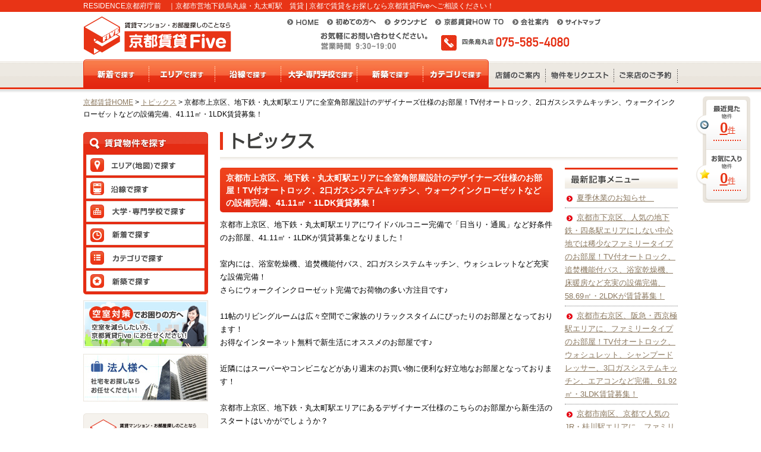

--- FILE ---
content_type: text/html
request_url: http://www.chintai-five.jp/topics/2022/10/014852.html
body_size: 9006
content:
<!DOCTYPE html PUBLIC "-//W3C//DTD XHTML 1.0 Strict//EN" "http://www.w3.org/TR/xhtml1/DTD/xhtml1-strict.dtd">
<html xmlns="http://www.w3.org/1999/xhtml" xml:lang="ja" lang="ja">
<head>
<meta name="robots" content="index,follow">
<meta http-equiv="Content-Type" content="text/html; charset=utf-8" />
<meta http-equiv="Content-Style-Type" content="text/css" />
<meta http-equiv="Content-Script-Type" content="text/javascript" />
<meta name="description" content="RESIDENCE京都府庁前　｜京都市営地下鉄烏丸線・丸太町駅　賃貸 | 京都で賃貸・お部屋探しなら京都の地域NO1検索サイト「京都 賃貸Five 」へ。学生さん、社会人様のワンルームから新婚さん、ご家族様にピッタリの新築賃貸マンション、デザイナーズやリノベーション、京町家、高級物件など豊富な物件を取り扱っています。" />
<meta name="keywords" content="京都,賃貸" />
<title>RESIDENCE京都府庁前　｜京都市営地下鉄烏丸線・丸太町駅　賃貸 | 京都で賃貸 こだわりの検索機能でお部屋探し！京都賃貸Five</title>
<link href="http://www.chintai-five.jp/" rel="start" />
<link href="http://www.chintai-five.jp/topics/2022/10/014852.html" rel="canonical"/>
<link href="http://www.chintai-five.jp/favicon.ico" rel="shortcut icon" type="image/vnd.microsoft.icon" />
<link href="http://www.chintai-five.jp/favicon.ico" rel="icon" type="image/vnd.microsoft.icon" />
<link href="/common/css/import.css" rel="stylesheet" type="text/css" media="screen, print" />
<link href="/common/css/unique.css" rel="stylesheet" type="text/css" media="screen, print" />
<link href="/common/css/colorbox2.css" rel="stylesheet" />
<script src="/common/js/jquery.js" type="text/javascript"></script>
<script src="/common/js/jquery.cookie.js" type="text/javascript"></script>
<script src="/common/js/jquery.naviRollover.js" type="text/javascript"></script>
<script src="/common/js/base.js" type="text/javascript"></script>
<script src="/common/js/jquery.corner.js" type="text/javascript"></script>
<script src="http://www.chintai-five.jp/acc/acctag.js" type="text/javascript"></script><!--2013/04/30導入 アクセス解析CGI -->
<!--ColorBox -->
<script src="/common/js/jquery.colorbox.js"></script>
<script>
$(document).ready(function(){
$(".popup").colorbox({iframe:true, width:"660px", height:"394px"});
$(".iframe").colorbox({iframe:true, width:"830px", height:"450px"});
});
</script>
<!--ColorBox --><!--Corner -->
<script type="text/javascript">
$('.cmn_tit06').corner("5px");
</script>
<!--Corner -->
</head>
<body id="topics">
<script src="/common/js/20131206.js" type="text/javascript"></script>
<link href="/common/css/20131206.css" rel="stylesheet" type="text/css" media="screen, print" />
<div id="header">
	<div class="wrap">
		<h1>RESIDENCE京都府庁前　｜京都市営地下鉄烏丸線・丸太町駅　賃貸 | 京都で賃貸をお探しなら京都賃貸Fiveへご相談ください！</h1>
		<p class="logo"><a href="/"><img src="/common/img/hd_logo.gif" width="250" height="67" alt="賃貸マンション・お部屋探しのことなら 京都賃貸Five（ファイブ）" /></a></p>
		<ul class="btns">
			<li><a href="/"><img src="/common/img/hd_bt1_home_n.gif" width="67" height="22" alt="HOME" /></a></li>
			<li><a href="/first/"><img src="/common/img/hd_bt2_first_n.gif" width="97" height="22" alt="初めての方へ" /></a></li>
			<li><a href="/town_navi/"><img src="/common/img/hd_bt3_townnavi_n.gif" width="85" height="22" alt="タウンナビ" /></a></li>
			<li><a href="/how_to/"><img src="/common/img/hd_bt4_howto_n.gif" width="130" height="22" alt="京都賃貸 HOW TO" /></a></li>
			<li><a href="/company/"><img src="/common/img/hd_bt5_company_n.gif" width="75" height="22" alt="会社案内" /></a></li>
			<li><a href="/sitemap/"><img src="/common/img/hd_bt6_sitemap_n.gif" width="95" height="22" alt="サイトマップ" /></a></li>
			<script language="JavaScript" type="text/JavaScript">
if(navigator.userAgent.indexOf("MSIE") > -1){ // IE の場合
document.writeln('<!-'+'-[if IE]>'); //スクリプトが使えない環境を完全にはじく
document.writeln('<li>');
document.write('<input type="image" value="お気に入りに追加" src="/common/img/hd_bt7_favorite_n.gif" width="115" height="22"'); 
document.writeln(' onclick="window.external.AddFavorite(\'http://www.chintai-five.jp/\',\'京都賃貸Five\')">');
document.writeln('<'+'/li>');
document.writeln('<![endif]-'+'->');
}
else if(navigator.userAgent.indexOf("Firefox") > -1){ // Firefox の場合
document.writeln('<li>');
document.writeln('<input type="image" value="お気に入りに追加！" src="/common/img/hd_bt7_favorite_n.gif" width="115" height="22"');
document.writeln(' onclick="window.sidebar.addPanel(\'京都賃貸Five\',\'http://www.chintai-five.jp/\',\'\');">');
document.writeln('<'+'/li>');
}
else { //該当なし
void(0); //何もしない
}
</script>
		</ul>
		
		<p class="txt"><img src="/common/img/hd_text01.gif" width="204" height="32" alt="[営業時間]9:30～19:00" /></p>
		<p class="tel"><img src="/common/img/hd_tel01.gif" width="404" height="33" alt="[四条烏丸店]075-585-4080" /></p>
		<!-- <p class="tel"><img src="/common/img/hd_tel01.gif" width="404" height="33" alt="[京都駅前店]075-353-6570 [四条烏丸店]075-585-4080" /></p> -->
	</div>
	<!--/.wrap --> 
</div>
<!--/#header -->

<div id="global_navi">
	<ul>
		<li><a href="/search/recent/"><img src="/common/img/gn_bt1_recent_n.gif" width="111" height="51" alt="新着で探す" /></a></li>
		<li><a href="/search/area/"><img src="/common/img/gn_bt2_area_n.gif" width="111" height="51" alt="エリアで探す" /></a></li>
		<li><a href="/search/rail/"><img src="/common/img/gn_bt3_line_n.gif" width="111" height="51" alt="沿線で探す" /></a></li>
		<li><a href="/search/school/"><img src="/common/img/gn_bt4_school_n.gif" width="128" height="51" alt="大学・専門学校で探す" /></a></li>
		<li><a href="/search/new/"><img src="/common/img/gn_bt5_brandnew_n.gif" width="111" height="51" alt="新築で探す" /></a></li>
		<li><a href="/search/category/"><img src="/common/img/gn_bt6_category_n.gif" width="110" height="51" alt="カテゴリで探す" /></a></li>
		<li><a href="/store/"><img src="/common/img/gn_bt7_shop_n.gif" width="96" height="51" alt="店舗のご案内" /></a></li>
		<li><a href="/request/"><img src="/common/img/gn_bt8_request_n.gif" width="115" height="51" alt="物件をリクエスト" /></a></li>
		<li><a href="/reserve/"><img src="/common/img/gn_bt9_appoint_n.gif" width="107" height="51" alt="ご来店のご予約" /></a></li>
	</ul>
</div>
<!--/#global_navi -->

<div id="contents">
<div id="side_btn">
<ul>
  <li class="history" id="head_history"><a href="/history/"><strong>0</strong><span>件</span></a></li>
  <li class="fav" id="head_fav"><a href="/favorite/"><strong>0</strong><span>件</span></a></li>
</ul>
</div>
<p class="bread"><a href="/">京都賃貸HOME</a> &gt; <a href="/topics/">トピックス</a> &gt; 京都市上京区、地下鉄・丸太町駅エリアに全室角部屋設計のデザイナーズ仕様のお部屋！TV付オートロック、2口ガスシステムキッチン、ウォークインクローゼットなどの設備完備、41.11㎡・1LDK賃貸募集！</p>

<div id="main" class="cf">
<h2 class="cmn_tit05"><img src="/topics/img/main_tit.gif" width="770" height="50" alt="トピックス" /></h2>

<div id="main_l">

<div class="box_entry">
<h3 class="cmn_tit06">京都市上京区、地下鉄・丸太町駅エリアに全室角部屋設計のデザイナーズ仕様のお部屋！TV付オートロック、2口ガスシステムキッチン、ウォークインクローゼットなどの設備完備、41.11㎡・1LDK賃貸募集！</h3>
<div class="cmn_entry_body">
京都市上京区、地下鉄・丸太町駅エリアにワイドバルコニー完備で「日当り・通風」など好条件のお部屋、41.11㎡・1LDKが賃貸募集となりました！<div><br /></div><div>室内には、浴室乾燥機、追焚機能付バス、2口ガスシステムキッチン、ウォシュレットなど充実な設備完備！</div><div>さらにウォークインクローゼット完備でお荷物の多い方注目です♪</div><div><br /></div><div>11帖のリビングルームは広々空間でご家族のリラックスタイムにぴったりのお部屋となっております！</div><div>お得なインターネット無料で新生活にオススメのお部屋です♪</div><div><br /></div><div>近隣にはスーパーやコンビニなどがあり週末のお買い物に便利な好立地なお部屋となっております！</div><div><br /></div><div>京都市上京区、地下鉄・丸太町駅エリアにあるデザイナーズ仕様のこちらのお部屋から新生活のスタートはいかがでしょうか？</div><div><br /></div>


<p class="more"><a href="http://www.chintai-five.jp/search/detail826240d.html" target="_blank">物件詳細</a></p>


</div>
<div class="cmn_entry_meta cf">
<p class="date">2022年10月23日</p>
</div>
</div>
<!--/box_entry -->

<div class="box_pages_d">
<p class="back"><a href="http://www.chintai-five.jp/topics/2022/10/014851.html">前の情報</a></p>
<p class="top"><a href="/topics/">トピックスTOP</a></p>
<p class="next"><a href="http://www.chintai-five.jp/topics/2022/10/014853.html">次の情報</a></p>
</div>

<div class="box_footertext">
京都市上京区、地下鉄・丸太町駅エリア　1LDK　RESIDENCE京都府庁前に関する紹介文です。
</div>

</div>
<!--/main_l -->

<div id="main_r">
<p class="insd_recent"><img src="/common/img/insd_recent.gif" width="190" height="35" alt="最新記事メニュー" /></p>
<ul class="insd_list01">

<li><a href="http://www.chintai-five.jp/topics/2024/08/004231.html">夏季休業のお知らせ　</a></li>

<li><a href="http://www.chintai-five.jp/topics/2022/11/014860.html">京都市下京区、人気の地下鉄・四条駅エリアにしない中心地では稀少なファミリータイプのお部屋！TV付オートロック、追焚機能付バス、浴室乾燥機、床暖房など充実の設備完備、58.69㎡・2LDKが賃貸募集！</a></li>

<li><a href="http://www.chintai-five.jp/topics/2022/11/014859.html">京都市右京区、阪急・西京極駅エリアに、ファミリータイプのお部屋！TV付オートロック、ウォシュレット、シャンプードレッサー、3口ガスシステムキッチン、エアコンなど完備、61.92㎡・3LDK賃貸募集！</a></li>

<li><a href="http://www.chintai-five.jp/topics/2022/11/014858.html">京都市南区、京都で人気のJR・桂川駅エリアに、ファミリータイプのお部屋！TV付オートロック、シャンプードレッサー、追焚機能付バス、ガスコンロ設置可能キッチンなど完備、75.21㎡・3LDK賃貸募集！</a></li>

<li><a href="http://www.chintai-five.jp/topics/2022/11/014857.html">京都市伏見区、京都市内へアクセス便利！ご家族様に人気の伏見桃山エリアにファミリータイプのお部屋！シャンプードレッサー、追焚機能付バス、浴室乾燥機、ガスキッチンなど完備、54.77㎡・2LDK賃貸募集！</a></li>

<li><a href="http://www.chintai-five.jp/topics/2022/10/014855.html">京都市西京区、阪急・桂駅エリアにインターネット全室無料のお部屋！TV付オートロック、浴室乾燥機、ウォシュレット、2口IHシステムキッチン、シャンプードレッサーなどの設備完備、30.26㎡・1LDK賃貸募集！</a></li>

<li><a href="http://www.chintai-five.jp/topics/2022/10/014854.html">京都市東山区、京都・清水五条駅エリアに、ペットと暮らせるお部屋！四条河原町へもアクセス便利！宅配ボックス、シャンプードレッサー、浴室乾燥機、ガスシステムキッチンなど完備、23.72㎡・1K賃貸募集！</a></li>

<li><a href="http://www.chintai-five.jp/topics/2022/10/014853.html">京都市左京区、閑静な京都・一乗寺エリアに、ファミリータイプのお部屋！稀少なペット飼育OK！追焚機能付バス、浴室乾燥機、ガスシステムキッチン等ハイグレード設備完備！55.74㎡・2LDK賃貸募集！</a></li>

<li><a href="http://www.chintai-five.jp/topics/2022/10/014852.html">京都市上京区、地下鉄・丸太町駅エリアに全室角部屋設計のデザイナーズ仕様のお部屋！TV付オートロック、2口ガスシステムキッチン、ウォークインクローゼットなどの設備完備、41.11㎡・1LDK賃貸募集！</a></li>

<li><a href="http://www.chintai-five.jp/topics/2022/10/014851.html">京都市右京区、京都・嵯峨嵐山エリアに、ファミリータイプのお部屋！人気のD-room♪TV付オートロック、追焚機能付バス、浴室乾燥機、ガスシステムキッチンなど完備！ゆとりある63.83㎡・3LDK賃貸募集！</a></li>

</ul>
<p class="insd_month"><img src="/common/img/insd_month.gif" width="190" height="35" alt="月別アーカイブ" /></p>
<ul class="insd_list01">

<li><a href="http://www.chintai-five.jp/topics/2024/08.html">2024&#24180;8&#26376;</a></li>

<li><a href="http://www.chintai-five.jp/topics/2022/11.html">2022&#24180;11&#26376;</a></li>

<li><a href="http://www.chintai-five.jp/topics/2022/10.html">2022&#24180;10&#26376;</a></li>

<li><a href="http://www.chintai-five.jp/topics/2022/09.html">2022&#24180;9&#26376;</a></li>

<li><a href="http://www.chintai-five.jp/topics/2022/08.html">2022&#24180;8&#26376;</a></li>

<li><a href="http://www.chintai-five.jp/topics/2022/07.html">2022&#24180;7&#26376;</a></li>

<li><a href="http://www.chintai-five.jp/topics/2022/06.html">2022&#24180;6&#26376;</a></li>

<li><a href="http://www.chintai-five.jp/topics/2022/05.html">2022&#24180;5&#26376;</a></li>

<li><a href="http://www.chintai-five.jp/topics/2022/04.html">2022&#24180;4&#26376;</a></li>

<li><a href="http://www.chintai-five.jp/topics/2022/03.html">2022&#24180;3&#26376;</a></li>

<li><a href="http://www.chintai-five.jp/topics/2022/02.html">2022&#24180;2&#26376;</a></li>

</ul>
</div>
<!--/main_r -->

</div>
<!--/#main -->

<div id="side">
		<p id="sd_tit01"><img src="/common/img/sd_tit01_search.gif" width="210" height="38" alt="賃貸物件を探す" /></p>
		<ul class="list_btns02">
			<li><a href="/search/area/map.php"><img src="/common/img/sd_bt04_1_howto_n.gif" width="199" height="35" alt="エリア（地図）で探す" /></a></li>
			<li><a href="/search/rail/"><img src="/common/img/sd_bt04_2_line_n.gif" width="199" height="35" alt="沿線で探す" /></a></li>
			<li><a href="/search/school/"><img src="/common/img/sd_bt04_3_school_n.gif" width="199" height="35" alt="大学・専門学校で探す" /></a></li>
			<li><a href="/search/recent/"><img src="/common/img/sd_bt04_4_recent_n.gif" width="199" height="35" alt="新着で探す" /></a></li>
			<li><a href="/search/category/"><img src="/common/img/sd_bt04_5_category_n.gif" width="199" height="35" alt="カテゴリで探す" /></a></li>
			<li><a href="/search/new/"><img src="/common/img/sd_bt04_6_new_n.gif" width="199" height="35" alt="新築で探す" /></a></li>
		</ul>
		<ul class="list_btns03">
			<!-- <li style="padding-bottom:10px;"><a href="/search/result.php?d=0&are=%E4%BA%AC%E9%83%BD%E5%B8%82%E4%BC%8F%E8%A6%8B%E5%8C%BA%0D%0A%E5%AE%87%E6%B2%BB%E5%B8%82&mode=20"><img src="/common/img/sd_bt19_fushimi_n.jpg" width="210" height="80" alt="伏見エリアのお部屋をピンポイント検索" /></a></li> -->
			<li style="padding-bottom:10px;"><a href="/vacancy/"><img src="/common/img/sd_bt21_n.gif" width="210" height="80" alt="空室対策でお困りの方へ" /></a></li>
			<li style="padding-bottom:10px;"><a href="/houjin.html" target="_blank"><img src="/common/img/sd_bt05_corporate_n.jpg" width="210" height="80" alt="法人様へ" /></a></li>
<!-- 			<li><a href="/recruit_2017/"><img src="/common/img/sd_bt06_corporate_n.jpg" width="210" height="80" alt="新卒採用情報2017" /></a></li> -->
		</ul>
		<div id="sdStore">
			<p class="logo"><img src="/common/img/sd_logo.gif" width="210" height="67" alt="賃貸マンション・お部屋探しのことなら 京都賃貸Five（ファイブ）" /></p>
			<!-- <div class="sdStoreBox">
				<p class="tit"><a href="/store/kyotost/">京都賃貸Five 京都駅前店</a></p>
				<p class="map"><a href="/store/kyotost/"><img src="/common/img/sd_store_map02.gif" alt="略地図 京都駅前店" width="199" height="114" /></a></p>
				<p class="txt">TEL / 075-353-6570<br />
				FAX / 075-353-6571<br />
				営業時間 / 9：30 ～ 19：00　定休日 木<br />
				〒600-8148<br />
				京都市下京区東洞院通七条上る<br />
				飴屋町239-2　七条烏丸東ビル1F<br />
				<a href="m&#97;&#105;&#108;&#116;o&#58;i&#110;&#102;o.ekim&#97;e&#64;c&#104;&#105;n&#116;&#97;&#105;&#45;&#102;iv&#101;.j&#112;">info&#46;&#101;&#107;ima&#101;&#64;c&#104;&#105;&#110;&#116;&#97;i&#45;fi&#118;e&#46;j&#112;</a><br />
				年末年始は休業しております。</p>
				<ul>
					<li><a href="/store/kyotost/#staff"><img src="/common/img/sd_store_btn01_n.gif" alt="スタッフ紹介" width="100" height="26" /></a></li>
					<li><a href="http://www.chintai-five.jp/reserve/"><img src="/common/img/sd_store_btn02_n.gif" alt="ご来店予約" width="100" height="26" /></a></li>
				</ul>
			</div> -->
			<div class="sdStoreBox">
				<p class="tit"><a href="/store/shijokarasuma/">京都賃貸Five 四条烏丸店</a></p>
				<p class="map"><a href="/store/shijokarasuma/"><img src="/common/img/sd_store_map04.gif" alt="略地図 四条烏丸店" width="199" height="114" /></a></p>
				<p class="txt">TEL / 075-585-4080<br />
				FAX / 075-585-4081<br />
				営業時間 / 9：30 ～ 19：00　定休日 水<br />
				〒600-8491<br />
				京都府京都市下京区鶏鉾町482<br>オフィス・ワン四条烏丸 904号<br />
				<a href="&#109;&#97;&#105;&#108;&#116;&#111;&#58;i&#110;&#102;&#111;&#64;c&#104;&#105;ntai&#45;fiv&#101;&#46;j&#112;">&#105;&#110;&#102;o&#64;&#99;&#104;in&#116;&#97;&#105;&#45;five&#46;jp</a><br />
				年末年始は休業しております。</p>
				<ul>
					<li><a href="/store/shijokarasuma/#staff"><img src="/common/img/sd_store_btn01_n.gif" alt="スタッフ紹介" width="100" height="26" /></a></li>
					<li><a href="http://www.chintai-five.jp/reserve/"><img src="/common/img/sd_store_btn02_n.gif" alt="ご来店予約" width="100" height="26" /></a></li>
				</ul>
			</div>
			<div class="sdStoreBox">
				<!-- 2015/12/28 リニューアル工事の為リンクコメントアウト中 -->
				<!-- <p class="tit"><a href="/store/fushimi/">京都賃貸Five 伏見店</a></p> -->
				<!-- <p class="tit">京都賃貸Five 伏見店</p> -->
				<!-- <p class="map"><a href="/store/fushimi/"><img src="/common/img/sd_store_map03.gif" alt="略地図 伏見店" width="199" height="114" /></a></p> -->
				<!-- <p class="map"><img src="/common/img/sd_store_map03.gif" alt="略地図 伏見店" width="199" height="114" /></p>
				<p class="txt">TEL / 075-601-2900<br />
				FAX / 075-601-2901<br />
				営業時間 / 9：30 ～ 19：00 定休日火曜<br />
				〒612-8053<br />
				京都市伏見区東大手町761番地<br />
				桃山寿ビル1階<br />
				<a href="&#109;&#97;il&#116;o&#58;in&#102;o.f&#117;&#115;&#104;imi&#64;ch&#105;&#110;&#116;&#97;i&#45;f&#105;ve&#46;j&#112;">&#105;nfo&#46;f&#117;s&#104;i&#109;i&#64;&#99;&#104;in&#116;&#97;&#105;&#45;&#102;&#105;&#118;e.jp</a><br />
				</p> -->
				<!-- 2015/12/28 リニューアル工事の告知用 -->
				<!-- <p class="renewal">1月～3月末までリニューアル工事の為、休業しております。</p> -->
				<!--<ul>
					<li><a href="/store/fushimi/#staff"><img src="/common/img/sd_store_btn01_n.gif" alt="スタッフ紹介" width="100" height="26" /></a></li>
					<li><a href="http://www.chintai-five.jp/reserve/"><img src="/common/img/sd_store_btn02_n.gif" alt="ご来店予約" width="100" height="26" /></a></li>
				</ul>-->
			</div>
			<!--<div class="bnr">
				<p><a href="/diary/"><img src="/common/img/sd_store_bnr01_n.jpg" alt="スタッフ日誌" width="197" height="62" /></a></p>
			</div>-->
		</div>
		<!-- /#sdStore -->
		<ul class="list_btns05">
			<li><a href="/common/popup002.php" class="popup"><img src="/common/img/sd_bt09_call_n.jpg" width="210" height="80" alt="最寄駅までお迎えに伺います。" /></a></li>
			<!--<li><a href="/voice/"><img src="/common/img/sd_bt10_voice_n.jpg" width="210" height="80" alt="お客様の声" /></a></li>-->
			<!--<li><a href="/words/"><img src="/common/img/sd_bt11_term_n.jpg" width="210" height="80" alt="不動産用語集" /></a></li>-->
			<!--<li><a href="/town_navi/"><img src="/common/img/sd_bt02_townnavi_n.jpg" width="210" height="80" alt="京都タウンナビ" /></a></li>-->
		</ul>
		<!-- <p id="sd_tit03"><img src="/common/img/sd_tit03_relation.gif" width="210" height="28" alt="関連サイト" /></p> -->
		<ul class="list_btns05">
			<li><a href="http://www.koukyuchintai.co.jp/" target="_blank"><img src="/common/img/sd_bt14_nishiki_n.jpg" width="210" height="80" alt="京都NISHIKI" /></a></li>
			<li><a href="http://www.chintai-2175.jp/" target="_blank"><img src="/common/img/sd_bt15_koco_n.jpg" width="210" height="80" alt="KOCO" /></a></li>
			<li><a href="http://kakomi.chintai-2175.jp/" target="_blank"><img src="/common/img/sd_bt16_kakomi_n.jpg" width="210" height="80" alt="囲-かこみ-" /></a></li>
			<!-- <li><a href="http://www.kyoto-pet-chintai.com/" target="_blank"><img src="/common/img/sd_bt20_ange_n.jpg" width="210" height="80" alt="ペット賃貸を探すなら ange アンジュ" /></a></li> -->
			<!-- <li><a href="http://www.kyoto-fushimi-cfive.com/" target="_blank"><img src="/common/img/sd_btn_fushimi_n.jpg" width="210" height="80" alt="京都賃貸Five伏見店 伏見エリアの専門サイトはこちら！" /></a></li> -->
			<!-- <li><a href="http://www.kanri-five.com/" target="_blank"><img src="/common/img/sd_bt17_owner_n.jpg" width="210" height="80" alt="マンションオーナー様へ" /></a></li> -->
			<!-- <li><a href="http://www.kyoto-mnfive.com/" target="_blank"><img src="/common/img/sd_bt18_mansion_n.jpg" width="210" height="80" alt="京都マンションFive" /></a></li> -->
		</ul>
		<div class="sd_info">
			<img src="/common/img/sd_img_card.png" alt="クレジットカード使えます！" width="210" height="250">
		</div>		<ul class="list_btns05">
			<li><a href="/town_navi/"><img src="/common/img/sd_bt02_townnavi_n.jpg" width="210" height="80" alt="京都タウンナビ" /></a></li>
			<li><a href="/how_to/"><img src="/common/img/sd_bt03_howto_n.jpg" width="210" height="80" alt="京都賃貸 HOW TO" /></a></li>
			<li><a href="/words/"><img src="/common/img/sd_bt11_term_n.jpg" width="210" height="80" alt="不動産用語集" /></a></li>
			<li><a href="https://www.facebook.com/chintaifive" target="_blank"><img src="/common/img/sd_btn_fb_n.jpg" width="210" height="45" alt="京都賃貸Five facebook" /></a></li>
		</ul></div>
<!--/#side -->
	<p id="pagetop_btm"><a href="#header"><img src="/common/img/ft_pagetop_n.gif" width="136" height="22" alt="このページの先頭へ" /></a></p>
</div>
<!--/#contents -->

<div id="footer_navi">
	<ul>
		<li><a href="/search/recent/"><img src="/common/img/gn_bt1_recent_n.gif" width="111" height="51" alt="新着で探す" /></a></li>
		<li><a href="/search/area/"><img src="/common/img/gn_bt2_area_n.gif" width="111" height="51" alt="エリアで探す" /></a></li>
		<li><a href="/search/rail/"><img src="/common/img/gn_bt3_line_n.gif" width="111" height="51" alt="沿線で探す" /></a></li>
		<li><a href="/search/school/"><img src="/common/img/gn_bt4_school_n.gif" width="128" height="51" alt="大学・専門学校で探す" /></a></li>
		<li><a href="/search/new/"><img src="/common/img/gn_bt5_brandnew_n.gif" width="111" height="51" alt="新築で探す" /></a></li>
		<li><a href="/search/category/"><img src="/common/img/gn_bt6_category_n.gif" width="110" height="51" alt="カテゴリで探す" /></a></li>
		<li><a href="/store/"><img src="/common/img/gn_bt7_shop_n.gif" width="96" height="51" alt="店舗のご案内" /></a></li>
		<li><a href="/request/"><img src="/common/img/gn_bt8_request_n.gif" width="115" height="51" alt="物件をリクエスト" /></a></li>
		<li><a href="/reserve/"><img src="/common/img/gn_bt9_appoint_n.gif" width="107" height="51" alt="ご来店のご予約" /></a></li>
	</ul>
</div>
<!--/#footer_navi -->

<div id="footer">
	<div class="wrap cf">
		<div class="box_l">
			<p><img src="/common/img/ft_img01.jpg" width="238" height="148" alt="店内イメージ" /></p>
			<p class="logo"><img src="/common/img/ft_logo.gif" width="232" height="62" alt="賃貸マンション・お部屋探しのことなら 京都賃貸Five（ファイブ）" /></p>
			<p class="text">TEL/075-316-2127　 FAX/075-316-2128<br />
				営業時間/9：30～20：00 定休日無<br />
				〒604-8847<br />
				京都市中京区壬生西土居ノ内町19<br />
				年末年始は休業しております</p>
		</div>
		<!--/box_l -->
		<div class="box_r">
			<p><img src="/common/img/ft_text01.gif" width="304" height="20" alt="京都賃貸Fiveへのご来店予約について" /></p>
			<p class="text01">京都賃貸Five（ファイブ）ではご来店頂きましたお客様に待ち時間なしでご応対させていただくためにご来店の予約もお勧めしております。<br />
				平日のご来店予約、特に、土・日・祝日は店内の混雑が予想されますのでお早目のご予約をお勧めしております。また、お客様にご予約いただいた時点で担当スタッフを付けさせていただきますのでご紹介がスピーディになります。尚、2週間前よりご予約受付させていただきます。<br />
				ホームページより簡単にご予約ができますので、お気軽にご利用下さいませ。</p>
			<div id="ft_box04">
				<div class="box_inner">
					<p class="tit"><img src="/common/img/ft_text02.gif" width="336" height="35" alt="京都市内 最寄駅までお迎えにあがります！" /></p>
					<p class="txt">京都市内ならお電話1 本で最寄りの駅までお迎えにあがります。						お客様ご指定の駅までスタッフがお迎えに参ります！<br />
						お気軽にお電話ください！</p>
					<p class="tel"><img src="/common/img/ft_tel01.gif" width="210" height="88" alt="「○○駅まで来て！」とお電話ください！ 四条烏丸店075-585-4080" /></p>
					<!-- <p class="tel"><img src="/common/img/ft_tel01.gif" width="210" height="88" alt="「○○駅まで来て！」とお電話ください！ 西院店 075-316-2127 京都駅前店 075-353-6570 伏見店075-601-2900" /></p> -->
					<p class="btn"><a href="/reserve/"><img src="/common/img/ft_btn01_n.jpg" width="211" height="35" alt="ご来店予約" /></a></p>
				</div>
			</div>
		</div>
		<!--/box_r -->
		<div id="ft_box02" class="addclear">
			<p>京都の賃貸物件や京都の不動産情報の事なら賃貸Five にお任せ下さい！賃貸マンションの用語集から京都のエリア情報まで、京都で賃貸物件を探すための情報が盛りだくさんです！ルームタイプはもちろん、ペット可の物件やデザイナーズマンションまで幅広く取り扱っております。</p>
		</div>
		<div id="ft_box03">
			<ul class="cf">
				<li><a href="/">京都賃貸ホーム</a></li>
				<li><a href="/search/recent/">新着で探す</a></li>
				<li><a href="/search/area/">エリアで探す</a></li>
				<li><a href="/search/rail/">沿線で探す</a></li>
				<li><a href="/search/school/">大学・専門学校で探す</a></li>
				<li><a href="/search/new/">新築で探す</a></li>
				<li><a href="/search/category/">カテゴリで探す</a></li>
				<li><a href="/first/">初めての方へ</a></li>
				<li><a href="/town_navi/">タウンナビ</a></li>
				<li><a href="/real_estate/">おすすめ物件情報</a></li>
				<li><a href="/request/">物件をリクエスト</a></li>
				<li><a href="/reserve/">ご来店のご予約</a></li>
				<li><a href="/company/">会社案内</a></li>
				<li><a href="/store/">店舗案内</a></li>
				<li><a href="/voice/">お客様の声</a></li>
				<li><a href="/diary/">京都賃貸Five スタッフ日誌</a></li>
				<li><a href="/how_to/">京都賃貸HOW TO</a></li>
				<li><a href="/words/">不動産用語集</a></li>
				<!--<li><a href="/link/">リンク</a></li>-->
				<li><a href="/policy/">プライバシーポリシー</a></li>
				<li><a href="/sitemap/">サイトマップ</a></li>
			</ul>
			<ul class="cf">
				<!-- <li><a href="http://www.kanri-five.com/" target="_blank">京都賃貸マンション管理</a></li> -->
				<li><a href="/houjin.html" target="_blank">法人様へ</a></li>
				<li><a href="http://www.koukyuchintai.co.jp/" target="_blank">京都　高級賃貸</a></li>
				<li><a href="http://www.chintai-2175.jp/" target="_blank">京都　デザイナーズマンション</a></li>
				<li><a href="http://kakomi.chintai-2175.jp/" target="_blank">京都　貸家</a></li>
				<!-- <li><a href="http://www.kyoto-pet-chintai.com/" target="_blank">京都　ペット可賃貸</a></li> -->
				<!-- <li><a href="http://www.kyoto-fushimi-cfive.com/" target="_blank">京都　伏見　賃貸</a></li> -->
			</ul>
			<p class="note">※掲載物件の詳細・成約状況につきましては、お電話もしくはメールにてお問い合わせ下さい。<br />
				尚、物件データの更新状況により成約済み物件が掲載されているケースもございます。予めご容赦頂けますようお願い致します。</p>
		</div>
	</div>
	<!--/.wrap -->
	<p id="copyright">&copy; 京都賃貸Five. All Rights Reserved.</p>
</div>
<!--/#footer -->
<script type="text/javascript">

  var _gaq = _gaq || [];
  _gaq.push(['_setAccount', 'UA-37203658-1']);
  _gaq.push(['_trackPageview']);

  (function() {
    var ga = document.createElement('script'); ga.type = 'text/javascript'; ga.async = true;
    ga.src = ('https:' == document.location.protocol ? 'https://ssl' : 'http://www') + '.google-analytics.com/ga.js';
    var s = document.getElementsByTagName('script')[0]; s.parentNode.insertBefore(ga, s);
  })();

</script></body>
</html>


--- FILE ---
content_type: text/css
request_url: http://www.chintai-five.jp/common/css/unique.css
body_size: 11189
content:
@charset "UTF-8";
/* ===========================================
 * 京都賃貸Five
 * -------------------------------------------
 * Unique Style
 * -------------------------------------------
 * 2012.07.11
=========================================== */
/* Home Page
=========================================== */
#home #contents {
  padding-top: 20px;
}

/* -------------------- */
#home .catch_image {
  padding-bottom: 20px;
}

/* -------------------- */
/* ▼20170317特集バナー追加▼
---------------------------------- */
#home p.couple {
  margin-bottom: 20px;
  line-height: 1;
}

/* ▼20140830京都駅前店追加▼
---------------------------------- */
#home .bnrOpen {
  margin-bottom: 20px;
}

/* ▲20140830京都駅前店追加▲
---------------------------------- */
#home .box01,
#home .box02 {
  padding: 0 9px 10px;
  background: #f5f2ed;
  border-left: 1px solid #eae5dd;
  border-right: 1px solid #eae5dd;
  border-bottom: 1px solid #eae5dd;
}

#home .box01 ul,
#home .box02 ul {
  background: #fff;
  border-left: 1px solid #eae5dd;
  border-right: 1px solid #eae5dd;
  border-bottom: 1px solid #eae5dd;
  padding: 10px 0 0;
}

#home .box01 li,
#home .box02 li {
  float: left;
  width: 230px;
  margin: 0 9px;
  padding: 0 0 10px;
}

/* -------------------- */
#home .box02 {
  margin-bottom: 20px;
}

#home .box02 .bnr {
  padding-bottom: 2px;
}

#home .box02 .title {
  font-weight: bold;
}

#home .box02 .text {
  font-size: 93%;
  line-height: 1.5;
}

/* -------------------- */
#home .bnr.school {
  margin: 20px 0;
}

/* -------------------- */
#home .box03 {
  clear: both;
  margin-bottom: 20px;
  border: solid 2px #ea5642;
}

#home .box03 .box_inner {
  padding: 15px;
  border: solid 3px #fad9d4;
}

#home .box03 .img {
  float: left;
  width: 285px;
}

#home .box03 .box_r {
  float: right;
  width: 433px;
}

#home .box03 .copy {
  padding-bottom: 8px;
}

#home .box03 .text {
  padding-bottom: 16px;
  line-height: 1.4;
}

#home .box03 li {
  float: left;
  width: 211px;
}

#home .box03 li.btn01 {
  margin-right: 10px;
}

/* -------------------- */
#home .box_topics {
  clear: both;
  margin-bottom: 20px;
}

#home .box_topics dl {
  clear: both;
  border-top: dotted 1px #7f7f7f;
}

#home .box_topics dl:first-child {
  border-top: none;
}

#home .box_topics dt {
  float: left;
  width: 110px;
  padding: 6px 0 5px 10px;
  font-size: 93%;
}

#home .box_topics dd {
  float: right;
  width: 640px;
  padding: 5px 0;
}

/* -------------------- */
#home .tit01 {
  clear: both;
  position: relative;
  height: 35px;
  background: url(/img/tit_bg01.png) no-repeat;
}

#home .tit01 h3 {
  position: absolute;
  top: 5px;
  left: 5px;
  line-height: 1;
}

#home .tit01 .feed {
  position: absolute;
  top: 8px;
  right: 107px;
}

#home .tit01 .list {
  position: absolute;
  top: 8px;
  right: 7px;
}

/* -------------------- */
#home .tit02 {
  clear: both;
  position: relative;
  height: 38px;
  background: url(/img/tit_bg02.png) no-repeat;
}

#home .tit02 h3 {
  clear: none;
  position: absolute;
  top: 12px;
  left: 10px;
  line-height: 1;
}

#home .tit02 .feed {
  position: absolute;
  top: 8px;
  right: 107px;
}

#home .tit02 .list {
  position: absolute;
  top: 8px;
  right: 7px;
}

/* -------------------- */
#home .tit03 {
  height: 26px;
  padding: 9px 0 0 10px;
  background: url(/img/tit_bg01.png) no-repeat;
  line-height: 1;
}

/* -------------------- */
#home .box04 {
  padding-top: 15px;
}

#home .box04 .img_l {
  float: left;
  padding: 0 20px 10px 0;
}

#home .box04 .text01 {
  padding-bottom: 1em;
}

#home .box04 .btn {
  text-align: right;
}

.recom_text {
  border-top: 1px #E1E1E1 solid;
  padding-top: 5px;
  font-size: 93%;
  line-height: 1.5;
}

/* ▲20151202営業日お知らせ追加▲
---------------------------------- */
#home #news {
  margin: 5px 0 20px;
  border: double 3px #f00;
  padding: 12px 20px 10px;
  font-weight: bold;
  background: #fcf7f7;
}

#home .openNews {
  text-align: center;
  margin: 5px 0 20px;
  border: double 3px #f00;
  padding: 12px 20px 12px;
  font-weight: bold;
  background: #fcf7f7;
}

#home .openNews .btn {
  text-align: right;
}

#home .openNews .tit {
  color: #e32f0f;
  font-size: 17px;
  font-weight: 700;
}

#home .openNews .txt {
  margin-bottom: 5px;
  font-weight: 500;
}

/* Search [ 物件情報 一覧 ] /search/
=========================================== */
#search_result .tit01 {
  padding-bottom: 10px;
}

#search_result .box_pages {
  margin-bottom: 20px;
  padding: 6px;
  background: #f0ede7;
}

#search_result .box_pages .tit {
  float: left;
  width: 90px;
  padding: 8px 0;
  background: #40403e;
  font-size: 108%;
  font-weight: bold;
  color: #FFF;
  line-height: 1;
  text-align: center;
}

#search_result .box_pages .text {
  float: left;
  width: 270px;
  padding: 8px 0 8px 20px;
  font-size: 108%;
  line-height: 1;
}

#search_result .box_pages .page {
  float: right;
  width: 370px;
  padding: 0;
  font-size: 108%;
  line-height: 1;
  text-align: right;
}

#search_result .box_pages .page .btn_back,
#search_result .box_pages .page .btn_next {
  display: inline-block;
}

#search_result .box_pages .page .btn_back {
  margin-right: 5px;
}

#search_result .box_pages .page .btn_next {
  margin-left: 5px;
}

#search_result .box_pages .page .btn_back a,
#search_result .box_pages .page .btn_next a {
  display: block;
  padding: 8px;
  background: #f76f42;
  font-weight: bold;
  color: #FFF;
  line-height: 1;
  text-align: center;
  color: #FFF;
  text-decoration: none;
}

#search_result .box_pages .page .btn_back a:hover,
#search_result .box_pages .page .btn_next a:hover {
  background: #ffa746;
}

/* -------------------- */
#search_result .box_table {
  clear: both;
  width: 100%;
  margin-bottom: 20px;
}

#search_result .box_table table {
  width: 100%;
}

#search_result .box_table th,
#search_result .box_table td {
  border: solid 1px #e3dddd;
  color: #333333;
}

#search_result .box_table th {
  padding: 5px 0;
  background: #e9e5dc;
  vertical-align: middle;
  text-align: center;
}

#search_result .box_table .cell1 {
  width: 15%;
}

#search_result .box_table .cell2 {
  width: 33%;
}

#search_result .box_table .cell3 {
  width: 13%;
}

#search_result .box_table .cell4 {
  width: 13%;
}

#search_result .box_table .cell5 {
  width: 13%;
}

#search_result .box_table .cell6 {
  width: 13%;
}

#search_result .box_table td {
  padding: 5px 0;
  vertical-align: middle;
  text-align: center;
}

#search_result .box_table .text01 {
  text-align: left;
  padding: 10px 5px;
  font-size: 93%;
}

#search_result .box_table .text02 {
  float: left;
  width: 540px;
  padding-left: 10px;
  text-align: left;
  color: #8c7960;
}

#search_result .box_table .text02 .ic_new {
  float: left;
  width: 56px;
  padding-top: 5px;
  padding-right: 8px;
}

#search_result .box_table .text02 .text {
  float: left;
  width: 470px;
  padding-top: 8px;
  color: #E83316;
  font-weight: bold;
  font-size: 123.1%;
  line-height: 1.3;
}

#search_result .box_table .detail {
  float: right;
  width: 82px;
  padding: 5px 15px 0 0;
}

#search_result .box_table .contact {
  float: right;
  width: 100px;
  padding: 5px 10px 0 0;
}

#search_result .box_table .price {
  font-size: 138.5%;
  font-weight: bold;
  color: #e83416;
}

#search_result .box_table .even td {
  background: #efefef;
}

#search_result .box_table .listbox_btm {
  padding: 5px 0 0;
}

#search_result .box_table .listbox_btm .btm {
  clear: both;
  height: 10px;
  font-size: 0;
  line-height: 0;
  border-bottom: solid 1px #F00;
}

/* -------------------- */
.box_search_in {
  clear: both;
  padding-bottom: 20px;
}

.box_search_in h3 {
  padding: 6px 0 14px 10px;
}

.box_search_in h4 {
  width: 720px;
  border-bottom: solid 1px #CCC;
  font-weight: bold;
}

.box_search_in dl {
  clear: both;
  width: 922px;
  margin: 0 auto;
  border-right: solid 1px #CCC;
  border-bottom: solid 1px #CCC;
  border-left: solid 1px #CCC;
}

.box_search_in dl.top {
  border-top: solid 1px #CCC;
}

.box_search_in dt {
  float: left;
  width: 170px;
  padding: 15px 0 0 14px;
  font-weight: bold;
}

.box_search_in dd {
  float: left;
  width: 736px;
  padding: 10px 0 0 0;
}

.box_search_in ul {
  clear: both;
  padding: 5px 0 10px 0;
}

.box_search_in h4.top {
  padding: 5px 0 0 0;
}

.box_search_in li {
  display: inline-block;
  float: left;
  width: auto;
  padding: 0 20px 5px 0;
}

.box_search_in li label {
  padding: 0;
  white-space: nowrap;
}

/* Search [ 物件情報 詳細 ] /search/
=========================================== */
#search_detail .tit01 {
  padding-bottom: 10px;
}

#search_detail .tit02 {
  clear: both;
  width: 960px;
  margin-bottom: 20px;
  padding: 7px 0 5px;
  background: url(/common/img/bg_title03.gif) repeat-x top;
}

#search_detail .tit02 h3 {
  clear: none;
  float: left;
  width: 578px;
  padding-left: 15px;
  font-weight: bold;
  font-size: 123.1%;
  font-weight: bold;
  color: #FFF;
  line-height: 1.5;
}

#search_detail .tit02 h3 .number {
  font-size: 75%;
  font-weight: normal;
}

#search_detail .tit02 .tit_btns {
  clear: none;
  float: right;
  width: 352px;
}

#search_detail .tit02 .contact {
  float: left;
  width: 118px;
}

#search_detail .tit02 .print {
  float: left;
  width: 105px;
}

#search_detail .tit02 .favorite {
  float: left;
  width: 122px;
  text-align: right;
}

/* -------------------- */
#search_detail .tit03 {
  padding: 20px 0;
}

/* -------------------- */
#search_detail .catch_copy {
  clear: both;
  margin-bottom: 20px;
  padding: 10px;
  border: solid 1px #f67324;
  background: #fde3d3;
  line-height: 1.5;
}

/* -------------------- */
#search_detail .box_table01 {
  clear: both;
  width: 100%;
  margin-bottom: 20px;
}

#search_detail .box_table01 table {
  width: 100%;
}

#search_detail .box_table01 th,
#search_detail .box_table01 td {
  border: solid 1px #e3dddd;
  color: #333333;
}

#search_detail .box_table01 th {
  padding: 5px 0;
  background: #e9e5dc;
  vertical-align: middle;
  text-align: center;
}

#search_detail .box_table01 .cell1 {
  width: 35%;
}

#search_detail .box_table01 .cell2 {
  width: 25%;
}

#search_detail .box_table01 .cell3 {
  width: 10%;
}

#search_detail .box_table01 .cell4 {
  width: 10%;
}

#search_detail .box_table01 .cell5 {
  width: 10%;
}

#search_detail .box_table01 .cell6 {
  width: 10%;
}

#search_detail .box_table01 td {
  padding: 5px 0;
  vertical-align: middle;
  text-align: center;
}

#search_detail .box_table01 .text01 {
  text-align: left;
  padding: 10px 10px 10px 15px;
  font-size: 93%;
}

#search_detail .box_table01 .price {
  font-size: 138.5%;
  font-weight: bold;
  color: #e83416;
}

/* -------------------- */
#search_detail .box_imgs {
  clear: both;
  margin-bottom: 20px;
}

#search_detail .box_imgs h4 {
  clear: none;
  float: left;
  width: 87px;
  padding: 10px 0 10px 10px;
}

#search_detail .box_imgs .btn {
  float: right;
  width: 97px;
  padding: 10px 10px 10px 0;
}

#search_detail .box_imgs .box_l,
#search_detail .box_imgs .box_c,
#search_detail .box_imgs .box_r {
  padding-bottom: 10px;
  border: solid 1px #e3dddd;
}

#search_detail .box_imgs .box_l {
  float: left;
  width: 333px;
  margin-right: 10px;
}

#search_detail .box_imgs .box_l .img {
  clear: both;
  width: 313px;
  margin: 0 auto;
  border: solid 1px #e3dddd;
  text-align: center;
}

#search_detail .box_imgs .box_c {
  float: left;
  width: 333px;
}

#search_detail .box_imgs .box_c .img {
  clear: both;
  width: 313px;
  margin: 0 auto;
  text-align: center;
}

#search_detail .box_imgs .box_r {
  float: right;
  width: 268px;
}

#search_detail .box_imgs .box_r ul {
  clear: both;
  padding-left: 2px;
}

#search_detail .box_imgs .box_r li {
  float: left;
  width: 50px;
  height: 50px;
  margin: 0 0 8px 8px;
  border: solid 3px #e3dddd;
  text-align: center;
  vertical-align: middle;
}

#search_detail .box_imgs .box_r li div {
  display: table-cell;
  width: 50px;
  height: 50px;
  layout-grid-line: 50px;
  text-align: center;
  vertical-align: middle;
}

#search_detail .box_imgs .box_r li div img {
  vertical-align: middle;
}

/* -------------------- */
#search_detail .box_table02 {
  clear: both;
  width: 100%;
}

#search_detail .box_table02 table {
  width: 100%;
}

#search_detail .box_table02 th,
#search_detail .box_table02 td {
  padding: 5px 5px 5px 15px;
  border: solid 1px #e3dddd;
  color: #333333;
}

#search_detail .box_table02 th {
  background: #e9e5dc;
  vertical-align: middle;
}

#search_detail .box_table02 .cell1 {
  width: 20%;
}

#search_detail .box_table02 .cell2 {
  width: 30%;
}

#search_detail .box_table02 .cell3 {
  width: 20%;
}

#search_detail .box_table02 .cell4 {
  width: 30%;
}

#search_detail .box_table02 td {
  vertical-align: top;
}

#search_detail .box_table02 .telnum {
  font-size: 138.5%;
  font-weight: bold;
  color: #e83416;
}

#search_detail .close {
  padding-top: 20px;
  text-align: center;
}

#search_detail .recommend {
  color: #207c9a;
}

/* -------------------- */
#search_detail .box_gmap {
  border: solid 1px #e3dddd;
}

#search_detail .btn_print {
  padding-left: 10px;
}

/* Search [ 新着物件で探す ] /search/recent/
=========================================== */
#search_recent_box01 {
  position: relative;
  height: 140px;
  padding-bottom: 40px;
  background: url(/common/img/bg_full03.gif) no-repeat bottom;
}

#search_recent_box01 .img {
  position: absolute;
  bottom: 40px;
  right: 0px;
}

/* Search [ エリアから探す ] /search/area/
=========================================== */
#search_areamap {
  position: relative;
  width: 960px;
  height: 690px;
  margin: 0 auto;
  padding: 5px 0 20px 0;
}

#search_areamap #map_bg {
  position: absolute;
  top: 0px;
  left: 0px;
}

#search_areamap li {
  position: absolute;
}

#search_areamap #kita {
  top: 31px;
  left: 232px;
}

#search_areamap #ukyo {
  top: 154px;
  left: 61px;
}

#search_areamap #kamigyo {
  top: 173px;
  left: 231px;
}

#search_areamap #sakyo {
  top: 31px;
  left: 665px;
}

#search_areamap #nakagyo {
  top: 260px;
  left: 230px;
}

#search_areamap #higashiyama {
  top: 310px;
  left: 665px;
}

#search_areamap #nishikyo {
  top: 410px;
  left: 61px;
}

#search_areamap #shimogyo {
  top: 409px;
  left: 230px;
}

#search_areamap #minami {
  top: 526px;
  left: 230px;
}

#search_areamap #yamashina {
  top: 489px;
  left: 665px;
}

#search_areamap #fushimi {
  top: 589px;
  left: 230px;
}

/* Search [ 路線・駅から探す ] /search/rail/
=========================================== */
#search_railmap {
  width: 960px;
  margin: 0 auto;
  padding: 10px 0 20px 0;
}

#search_railmap ul {
  height: 71px;
  padding: 10px;
  background: #bebbb1;
}

#search_railmap li {
  float: left;
}

/* Search [ カテゴリ特集で探す ] /search/category/
=========================================== */
#search_category_box01 {
  width: 980px !important;
}

#search_category_box01 ul {
  padding: 10px 0 0 15px;
}

#search_category_box01 li {
  float: left;
  width: 230px;
  margin-right: 10px;
  padding-bottom: 10px;
}

#search_category_box01 .bnr {
  padding-bottom: 2px;
}

#search_category_box01 .title {
  font-weight: bold;
}

#search_category_box01 .text {
  font-size: 93%;
  line-height: 1.5;
}

/* Search [ 大学・専門学校で探す ] /search/school/
=========================================== */
#search #school h3 {
  color: #4d4d4d;
}

#search #school .boxWrap {
  overflow: hidden;
  margin: 20px -7px 20px -3px;
}

#search #school .box {
  float: left;
  width: 211px;
  height: 100%;
  padding: 0 13px 0 16px;
}

#search #school .box + .box {
  background: url(../../search/_school/img/bg_border02.gif) repeat-y 0 0;
}

#search #school .pic {
  margin-bottom: 8px;
  padding: 4px;
  border: 1px solid #ddd;
}

#search #school .name {
  padding-bottom: 10px;
}

#search #school .name a {
  display: block;
  line-height: 1.2;
  padding-left: 19px;
  background: url(../../search/_school/img/ico01.gif) no-repeat 0 2px;
  color: #4d4d4d;
}

#search #school .boxWrap > .name {
  float: left;
  width: 211px;
  margin: 0 16px 0 13px;
  padding: 0;
}

/* Contact [物件お問い合わせ] /contact/
=========================================== */
#contact .catch_copy {
  padding: 10px 0 10px 1em;
  text-indent: -1em;
}

#contact table {
  clear: both;
  width: 100%;
  margin-bottom: 20px;
}

#contact th,
#contact td {
  padding: 10px 5px 10px 15px;
  border: solid 1px #e3dddd;
  color: #333333;
}

#contact th {
  width: 20%;
  background: #e9e5dc;
  vertical-align: middle;
}

#contact td {
  width: 80%;
  vertical-align: top;
}

#contact td p {
  padding-bottom: 5px;
}

#contact .comment {
  font-size: 93%;
}

#contact .must {
  color: #e83416;
}

#contact .text_zip {
  width: 90px;
}

#contact .text_mid {
  width: 400px;
}

#contact .text_long {
  width: 600px;
}

/* Real Estate [ おすすめ物件情報 ] /real_estate/
=========================================== */
#real_estate .tit01 {
  padding-bottom: 10px;
}

/* -------------------- */
#real_estate .tit02 {
  clear: both;
  position: relative;
  height: 38px;
  background: url(/img/tit_bg02.png) no-repeat;
}

#real_estate .tit02 h3 {
  clear: none;
  position: absolute;
  top: 12px;
  left: 10px;
  line-height: 1;
}

#real_estate .tit02 .feed {
  position: absolute;
  top: 8px;
  right: 107px;
}

#real_estate .tit02 .list {
  position: absolute;
  top: 8px;
  right: 7px;
}

/* -------------------- */
#real_estate .tit03 {
  clear: both;
  width: 770px;
  margin-bottom: 20px;
  padding: 7px 0 5px;
  background: url(/common/img/bg_title03.gif) repeat-x top;
}

#real_estate .tit03 h3 {
  clear: none;
  float: left;
  width: 600px;
  padding-left: 15px;
  font-weight: bold;
  font-size: 123.1%;
  font-weight: bold;
  color: #FFF;
  line-height: 1.5;
}

#real_estate .tit03 .number {
  clear: none;
  float: right;
  width: 130px;
  padding: 2px 15px 0 0;
  font-size: 93%;
  color: #FFF;
  text-align: right;
}

#real_estate .catch_copy {
  clear: both;
  margin-bottom: 20px;
  padding: 10px;
  border: solid 1px #f67324;
  background: #fde3d3;
  line-height: 1.5;
}

/* -------------------- */
#real_estate .box_table01 {
  clear: both;
  width: 100%;
  margin-bottom: 20px;
}

#real_estate .box_table01 table {
  width: 100%;
}

#real_estate .box_table01 th,
#real_estate .box_table01 td {
  padding: 5px 10px 5px 15px;
  border: solid 1px #e3dddd;
  color: #333333;
}

#real_estate .box_table01 th {
  width: 25%;
  background: #e9e5dc;
}

#real_estate .box_table01 td {
  width: 75%;
}

/* -------------------- */
#real_estate .box_imgs {
  clear: both;
  margin-bottom: 20px;
}

#real_estate .box_imgs h4 {
  clear: none;
  float: left;
  width: 87px;
  padding: 10px 0 10px 10px;
}

#real_estate .box_imgs .btn {
  float: right;
  width: 97px;
  padding: 10px 10px 10px 0;
}

#real_estate .box_imgs .box_l,
#real_estate .box_imgs .box_r {
  margin-bottom: 20px;
  padding-bottom: 10px;
  border: solid 1px #e3dddd;
}

#real_estate .box_imgs .img {
  clear: both;
  width: 347px;
  height: 347px;
  margin: 0 auto;
  border: solid 3px #e3dddd;
}

#real_estate .box_imgs .img div {
  display: table-cell;
  width: 347px;
  height: 347px;
  layout-grid-line: 347px;
  text-align: center;
  vertical-align: middle;
}

/* -------------------- */
#real_estate .box_imgs .box_l {
  float: left;
  width: 373px;
}

/* -------------------- */
#real_estate .box_imgs .box_r {
  float: right;
  width: 373px;
}

/* -------------------- */
#real_estate .box_imgs .box_c {
  clear: both;
  border: solid 1px #e3dddd;
}

#real_estate .box_imgs .box_c ul {
  clear: both;
  padding: 0 0 1px 3px;
}

#real_estate .box_imgs .box_c li {
  float: left;
  width: 60px;
  height: 60px;
  margin: 0 0 9px 9px;
  border: solid 3px #e3dddd;
}

#real_estate .box_imgs .box_c li div {
  display: table-cell;
  width: 60px;
  height: 60px;
  layout-grid-line: 60px;
  text-align: center;
  vertical-align: middle;
}

#real_estate .box_imgs .box_c li div img {
  vertical-align: middle;
}

/* Town Navi [ タウンナビ ] /town_navi/
=========================================== */
#town_navi .tit01 {
  padding-bottom: 10px;
}

#town_navi .tit02 {
  margin-bottom: 20px;
  padding: 7px 0 5px 15px;
  background: url(/common/img/bg_title03.gif) repeat-x top;
  font-weight: bold;
  font-size: 123.1%;
  font-weight: bold;
  color: #FFF;
  line-height: 1.5;
}

#town_navi .tit03 {
  padding-bottom: 20px;
}

/* -------------------- */
#town_navi .box_area {
  clear: both;
  padding-bottom: 40px;
}

#town_navi .box_area .tit02 a {
  color: #FFF;
}

#town_navi .box_area dl {
  clear: both;
  border-top: dotted 1px #7f7f7f;
}

#town_navi .box_area dl:first-child {
  border-top: none;
}

#town_navi .box_area dt {
  float: left;
  width: 120px;
  padding: 8px 0 8px 5px;
}

#town_navi .box_area dd {
  float: right;
  width: 640px;
  padding: 8px 0;
}

/* -------------------- */
#town_navi .box_area_detail {
  padding: 20px 0;
  line-height: 1.8;
}

/* -------------------- */
#town_navi .box01 {
  padding-bottom: 20px;
}

#town_navi .box01 .box_l {
  float: left;
  width: 300px;
}

#town_navi .box01 .box_l .img {
  padding-bottom: 10px;
}

#town_navi .box01 .box_r {
  float: right;
  width: 450px;
}

/* -------------------- */
#town_navi .box02 {
  width: 770px;
}

#town_navi .box02 ul {
  width: 780px;
  margin-right: -10px;
  overflow: hidden;
  _zoom: 1;
}

#town_navi .box02 li {
  float: left;
  width: 146px;
  margin: 0 10px 10px 0;
}

#town_navi .box02 li .text {
  text-align: center;
}

/* -------------------- */
#town_navi .box03 {
  padding-bottom: 40px;
}

#town_navi .box03 table {
  width: 100%;
}

#town_navi .box03 th,
#town_navi .box03 td {
  padding: 10px;
  border: solid 1px #e3dddd;
}

#town_navi .box03 th {
  background: #e9e5dc;
}

/* -------------------- */
#town_navi .box04 dl {
  clear: both;
  width: 770px;
  border-bottom: dotted 1px #7f7f7f;
}

#town_navi .box04 dt {
  float: left;
  width: 115px;
  padding: 8px 0 5px 5px;
  font-size: 85%;
}

#town_navi .box04 dd {
  float: left;
  width: 550px;
  padding: 5px 0;
}

/* First [ 初めての方へ ] /first/
=========================================== */
#first .tit01 {
  padding-bottom: 15px;
}

#first .read {
  padding-bottom: 20px;
}

/* -------------------- */
#first .box01 {
  position: relative;
  padding-bottom: 30px;
}

#first .box01 h2 {
  padding-bottom: 30px;
}

#first .box01 .copy01 {
  padding-bottom: 15px;
}

#first .box01 .text {
  width: 510px;
  line-height: 1.8;
}

#first .box01 .img {
  position: absolute;
  bottom: 0px;
  right: 45px;
}

/* -------------------- */
#first .box02 {
  margin-bottom: 30px;
  padding: 9px 9px 0 9px;
  border: solid 1px #f2eee6;
  background: #fcf9f4;
}

#first .box02 .box_inner {
  clear: both;
  margin-bottom: 9px;
  padding: 10px;
  border: solid 1px #f2eee6;
  background: #FFF;
}

#first .box02 h4 {
  padding: 10px 0;
}

#first .box02 .img {
  float: left;
  width: 165px;
}

#first .box02 .box_r {
  float: right;
  width: 540px;
}

/* -------------------- */
#first .box03 {
  padding-bottom: 20px;
}

#first .box03 dl {
  float: left;
  width: 360px;
  margin: 0 25px 15px 0;
}

#first .box03 dt {
  padding-bottom: 10px;
}

#first .box03 .img {
  float: left;
  width: 165px;
}

#first .box03 .box_r {
  position: relative;
  float: right;
  width: 185px;
  height: 121px;
}

#first .box03 .box_r .btn {
  position: absolute;
  right: 0px;
  bottom: 0px;
}

/* -------------------- */
#first .box04 .img {
  float: right;
  width: 230px;
}

#first .box04 .box_l {
  float: left;
  width: 510px;
}

#first .box04 .text {
  padding-bottom: 25px;
  line-height: 1.8;
}

/* -------------------- */
#first .box_info {
  padding-top: 20px;
}

/* Request [ 物件リクエスト ] /request/
=========================================== */
#request .tit01 {
  padding-bottom: 20px;
}

#request .box01 {
  position: relative;
  padding-bottom: 30px;
}

#request .box01 h2 {
  padding-bottom: 10px;
}

#request .box01 .text {
  width: 510px;
  line-height: 1.8;
  padding-bottom: 15px;
}

#request .box01 .telnum {
  padding-bottom: 35px;
}

#request .box01 .img {
  position: absolute;
  bottom: 0px;
  right: 0px;
}

/* -------------------- */
#request table {
  clear: both;
  width: 100%;
  margin-bottom: 30px;
}

#request th,
#request td {
  padding: 10px 5px 10px 15px;
  border: solid 1px #e3dddd;
  color: #333333;
}

#request th {
  width: 25%;
  background: #e9e5dc;
  vertical-align: top;
}

#request td {
  width: 75%;
  vertical-align: top;
}

#request td p {
  padding-bottom: 5px;
}

/* #request .comment{
font-size:93%;
} */
#request .must {
  color: #e83416;
}

#request .text_zip {
  width: 90px;
}

#request .text_mid {
  width: 400px;
}

#request .text_long {
  width: 520px;
}

#request .list_4column {
  clear: both;
  width: 530px;
  padding-bottom: 5px;
}

#request .list_4column li {
  float: left;
  width: 130px;
}

/* Reserve [ ご来店のご予約 ] /reserve/
=========================================== */
#reserve .tit01 {
  padding-bottom: 10px;
}

#reserve .tit02 {
  padding-bottom: 20px;
}

#reserve .box01 {
  padding-bottom: 30px;
}

#reserve .box01 h2 {
  padding-bottom: 10px;
}

#reserve .box01 .text {
  float: right;
  width: 520px;
  line-height: 1.8;
  padding-bottom: 15px;
}

#reserve .box01 .img {
  float: left;
  width: 235px;
}

#reserve .box01 .text2 {
  float: right;
  width: 470px;
  line-height: 1.8;
  padding-bottom: 15px;
}

#reserve .box01 .img2 {
  float: left;
  width: 285px;
}

/* -------------------- */
#reserve table {
  clear: both;
  width: 100%;
  margin-bottom: 30px;
}

#reserve th,
#reserve td {
  padding: 10px 5px 10px 15px;
  border: solid 1px #e3dddd;
  color: #333333;
}

#reserve th {
  width: 25%;
  background: #e9e5dc;
  vertical-align: top;
}

#reserve td {
  width: 75%;
  vertical-align: top;
}

#reserve td p {
  padding-bottom: 5px;
}

#reserve th .comment {
  font-size: 85%;
}

/* #reserve .comment{
font-size:93%;
} */
#reserve .must {
  color: #e83416;
}

#reserve .text_zip {
  width: 90px;
}

#reserve .text_mid {
  width: 400px;
}

#reserve .text_long {
  width: 520px;
}

#reserve .list_4column {
  clear: both;
  width: 530px;
  padding-bottom: 5px;
}

#reserve .list_4column li {
  float: left;
  width: 130px;
}

#reserve .list_free {
  clear: both;
  width: 530px;
  padding-bottom: 5px;
}

#reserve .list_free li {
  display: inline-block;
  float: left;
  white-space: nowrap;
  padding-right: 10px;
}

#reserve .list_free li label {
  white-space: nowrap;
}

/* Voice [ お客様の声 ] /voice/
=========================================== */
#voice .box_voices {
  padding-bottom: 30px;
}

#voice .box_voices li {
  border-top: dotted 1px #7f7f7f;
}

#voice .box_voices li:first-child {
  border-top: none;
}

#voice .box_voices li a {
  display: block;
  padding: 5px 5px 5px 20px;
  background: url(/common/img/ic_arrow03.gif) no-repeat 5px 10px;
}

/* Company [ 会社概要 ] /company/
=========================================== */
#company .tit01 {
  padding-bottom: 10px;
}

#company .tit02 {
  padding-bottom: 20px;
}

#company table {
  clear: both;
  width: 100%;
  margin-bottom: 30px;
}

#company th,
#company td {
  padding: 10px 5px 10px 15px;
  border: solid 1px #e3dddd;
  color: #333333;
}

#company th {
  width: 25%;
  background: #e9e5dc;
  vertical-align: top;
}

#company td {
  width: 75%;
  vertical-align: top;
}

/* Store [ 店舗案内 ] /store/
=========================================== */
#store .tit01 {
  padding-bottom: 10px;
}

#store .tit02 {
  padding-bottom: 20px;
}

/* -------------------- */
/* ▼20140830京都駅前店追加▼
---------------------------------- */
#store #map {
  padding-bottom: 20px;
}

/* -------------------- */
/* ▼20151228伏見店リニューアル工事▼
---------------------------------- */
#store #info .infoSec .renewal {
  font-size: 11px;
  border: 1px solid #e83416;
  padding: 5px 10px;
  text-align: center;
  font-weight: bold;
  color: #e83416;
}

/* -------------------- */
#store #info .infoSec {
  margin: 0 0 20px;
  padding: 0 0 20px;
  border-bottom: 1px #a2a2a2 dotted;
  overflow: hidden;
}

#store #info .infoSec .infoSecIn {
  float: left;
  width: 450px;
}

#store #info .infoSec h4 {
  margin: 0 0 10px;
}

#store #info .infoSec .txt {
  margin: 0 0 10px;
  overflow: hidden;
}

#store #info .infoSec .txt li {
  position: relative;
  float: left;
  width: 170px;
  padding: 13px 14px 10px;
  border: 1px #e3dddd solid;
  border-radius: 5px;
  -webkit-border-radius: 5px;
  -moz-border-radius: 5px;
  font-size: 12px;
  color: #4d4d4d;
  line-height: 1.2;
  behavior: url(/common/lib/PIE.php);
}

#store #info .infoSec .txt li + li {
  float: right;
  width: 210px;
}

#store #info .infoSec .txt li .tit {
  margin: 0 0 3px;
  font-weight: bold;
}

#store #info .infoSec .btn {
  padding: 6px 6px 4px 132px;
  background-color: #e9e5dc;
  overflow: hidden;
}

#store #info .infoSec .btn li {
  float: left;
  margin-right: 4px;
}

#store #info .infoSec .pic {
  float: right;
  width: 302px;
}

/* 修正完了後削除OK */
#store .lnav {
  padding-bottom: 20px;
}

#store .lnav li {
  float: left;
  margin-right: 8px;
}

/* -------------------- */
#store .img01 {
  float: right;
  width: 302px;
}

#box_store01 {
  clear: both;
  overflow: hidden;
}

#store .img06 {
  float: left;
  padding: 20px 10px 0 0;
}

#store .img07 {
  float: right;
  padding-top: 20px;
}

#store .tbl01 {
  width: 770px;
}

#store .tbl01 th,
#store .tbl01 td {
  padding: 6px 10px;
  border: solid 1px #e3dddd;
  color: #333333;
}

#store .tbl01 th {
  width: 25%;
  background: #e9e5dc;
  vertical-align: top;
}

#store .tbl01 td {
  width: 75%;
  vertical-align: top;
}

/* -------------------- */
#store .img04 {
  float: right;
  width: 331px;
}

#store .img05 {
  margin-top: 15px;
}

#store .box_l {
  float: left;
  width: 421px;
  padding-bottom: 20px;
}

#store .tbl02 {
  width: 421px;
}

#store .tbl02 th,
#store .tbl02 td {
  padding: 6px 10px;
  border: solid 1px #e3dddd;
  color: #333333;
}

#store .tbl02 th {
  width: 25%;
  background: #e9e5dc;
  vertical-align: top;
}

#store .tbl02 td {
  width: 75%;
  vertical-align: top;
}

#store .map01 {
  padding: 20px 0;
}

#store .map02 {
  padding-bottom: 10px;
}

/* ▲20140830京都駅前店追加▲
---------------------------------- */
/* -------------------- */
#store #box_staff {
  clear: both;
}

#store #box_staff dl {
  float: left;
  width: 365px;
  padding: 20px 20px 10px 0;
  overflow: auto;
}

#store #box_staff dt {
  float: left;
  display: block;
  width: 106px;
  padding: 6px;
  border: solid 1px #e3dddd;
  background: #FFF;
}

#store #box_staff dt p {
  display: block;
  overflow: hidden;
  width: 106px;
}

#store #box_staff dd {
  float: right;
  width: 230px;
}

#store #box_staff .name {
  font-size: 108%;
  font-weight: bold;
}

#store #box_staff table {
  width: 100%;
}

#store #box_staff th {
  width: 3em;
}

#store #box_staff td {
  width: auto;
}

#store #box_staff .btn {
  padding-top: 3px;
}

/* Store [ 店舗案内 スタッフ紹介のポップアップ部分 ] /store/
=========================================== */
#staff_profile #container {
  width: 760px;
  margin: 20px 0 20px 20px;
}

#staff_profile .img {
  float: left;
  width: 300px;
}

#staff_profile .img img {
  padding: 6px;
  border: solid 1px #e3dddd;
  background: #FFF;
}

#staff_profile .box_r {
  float: right;
  width: 440px;
}

#staff_profile h2 {
  padding: 10px 0;
}

#staff_profile table {
  width: 400px;
}

#staff_profile th {
  width: 3em;
}

#staff_profile td {
  width: auto;
}

#staff_profile #entry_body {
  width: 440px;
}

/* Store [ 店舗案内 店舗詳細 ] /store/xxxx/
=========================================== */
#store #catch {
  margin: 0 0 20px;
  overflow: hidden;
}

#store #catch h3 {
  margin: 0 0 10px;
  font-size: 20px;
  font-weight: bold;
  color: #e52c13;
}

#store #catch h3.shijokarasuma {
  font-size: 18.5px;
}

#store #catch h3 + p {
  margin: 0 0 20px;
  line-height: 1.7;
}

#store #catch .pic {
  float: left;
  width: 400px;
  padding: 9px;
  border: 1px #e3dddd solid;
}

#store #catch .pic p {
  width: 400px;
  height: 240px;
  margin: 0 0 5px;
}

#store #catch .pic ul {
  overflow: hidden;
  margin: 0 -4px 0 0;
}

#store #catch .pic ul li {
  float: left;
  width: 97px;
  margin: 0 4px 0 0;
  background-color: #000;
}

#store #catch .pic ul li img {
  opacity: 0.7;
  -ms-filter: "alpha(opacity=70)";
  filter: "alpha(opacity=70)";
  cursor: pointer;
}

#store #catch .pic ul li img.selected {
  opacity: 1.0;
  -ms-filter: "alpha(opacity=100)";
  filter: "alpha(opacity=100)";
}

#store #catch .txt {
  float: right;
  width: 330px;
  padding: 30px 0 0;
}

#store #catch .txt .tel {
  margin: 0 0 20px;
}

#store #catch .txt table {
  width: 100%;
  margin: 0 0 10px;
  border: 1px #e3dddd solid;
  font-size: 12px;
  line-height: 1.5;
  color: #4d4d4d;
}

#store #catch .txt th {
  width: 70px;
  padding: 7px 10px 5px;
  border: 1px #e3dddd solid;
  background-color: #e9e5dc;
}

#store #catch .txt td {
  padding: 7px 10px 5px;
  border: 1px #e3dddd solid;
}

#store #catch .txt .btn {
  padding: 10px 0;
  background-color: #e9e5dc;
  text-align: center;
}

/* -------------------- */
#store #staff {
  padding: 0 0 10px;
}

#store #staff #box_staff {
  overflow: hidden;
}

/* -------------------- */
#store #map h3 {
  margin: 0 0 15px;
}

/* HOW TO [ 京都賃貸HOW TO ] /how_to/
=========================================== */
#how_to .box_howto {
  padding-bottom: 30px;
}

#how_to .box_howto_other li,
#how_to .box_howto li {
  border-top: dotted 1px #7f7f7f;
}

#how_to .box_howto_other li:first-child,
#how_to .box_howto li:first-child {
  border-top: none;
}

#how_to .box_howto_other li a,
#how_to .box_howto li a {
  display: block;
  padding: 5px 5px 5px 20px;
  background: url(/common/img/ic_arrow03.gif) no-repeat 5px 10px;
}

/* -------------------- */
#how_to .box_howto_other {
  padding-top: 50px;
}

/* Words [ 不動産用語集 ] /words/
=========================================== */
#words .box_words {
  padding-bottom: 30px;
}

#words .box_words_other li,
#words .box_words li {
  float: left;
  /*width:192px;4件区切り*/
  width: 154px;
  border-bottom: dotted 1px #7f7f7f;
}

#words .box_words_other li a,
#words .box_words li a {
  display: block;
  padding: 5px 5px 5px 20px;
  background: url(/common/img/ic_arrow03.gif) no-repeat 5px 10px;
}

/* -------------------- */
#words .box_words_other {
  padding-top: 50px;
}

/* SiteMap [ サイトマップ ] /sitemap/
=========================================== */
#sitemap #main .tit01 {
  padding-bottom: 10px;
}

#sitemap #main .tit02 {
  height: 35px;
  margin-bottom: 20px;
  background: url(/sitemap/img/bg_tit.gif) no-repeat;
  font-size: 108%;
  font-weight: bold;
}

#sitemap #main .tit02 a {
  display: block;
  height: 28px;
  padding: 7px 0 0 25px;
}

#sitemap #main .box_l,
#sitemap #main .box_r {
  width: 375px;
  padding-bottom: 20px;
}

#sitemap #main .box_l {
  float: left;
}

#sitemap #main .box_r {
  float: right;
}

#sitemap #main li {
  border-top: dotted 1px #7f7f7f;
}

#sitemap #main li:first-child {
  border-top: none;
}

#sitemap #main li li {
  border-top: dotted 1px #7f7f7f;
}

#sitemap #main li li:first-child {
  border-top: dotted 1px #7f7f7f;
}

#sitemap #main li a {
  display: block;
  padding: 5px 5px 5px 23px;
  background: url(/common/img/ic_arrow03.gif) no-repeat 8px 10px;
}

#sitemap #main li li a {
  padding: 5px 5px 5px 38px;
  background: url(/common/img/ic_arrow01.gif) no-repeat 23px 10px;
}

/* Privacy Policy [ プライバシーポリシー ] /policy/
=========================================== */
#policy #main .tit01 {
  padding-bottom: 10px;
}

#policy #main .tit02 {
  padding-bottom: 20px;
}

#policy .box_text01 {
  padding-bottom: 30px;
}

/* Links [ リンク ] /link/
=========================================== */
#link .box01 {
  padding: 10px 0 20px;
}

#link .box01 h4 {
  font-weight: bold;
}

#link .box01 p {
  padding: 5px 0 1em;
}

#link .cmn_tit07 a {
  color: #666;
}

/* -------------------- */
#link .box_links dl {
  border-top: dotted 1px #7f7f7f;
}

#link .box_links dl:first-child {
  border-top: none;
}

#link .box_links dt a {
  display: block;
  padding: 5px 5px 5px 20px;
  background: url(/common/img/ic_arrow03.gif) no-repeat 5px 10px;
}

#link .box_links dd {
  padding: 5px 5px 5px 20px;
}

/* Diary [ 京都賃貸Fiveスタッフ日誌 ] /diary/
=========================================== */
#topics .box_footertext,
#diary .box_footertext {
  clear: both;
  margin-top: 15px;
  padding: 15px 0;
  border-top: dotted 1px #7f7f7f;
  border-bottom: dotted 1px #7f7f7f;
  font-size: 85%;
  line-height: 1.4;
}

/* Search [ 物件情報 一覧 ] /search/result.php 2013/7/22 仕様変更
=========================================== */
.box_sort {
  clear: both;
  overflow: hidden;
  padding: 0 0 15px 0;
}

.box_sort p {
  float: left;
  margin-right: 10px;
}

.box_sort p.text {
  font-weight: bold;
}

/* -------------------- */
.box_bundle {
  position: relative;
  overflow: hidden;
  padding-bottom: 15px;
}

.box_bundle .box_inner {
  clear: both;
  overflow: hidden;
  padding: 8px;
  background: #FFF;
  border: solid 1px #F00;
}

.box_bundle p.text {
  padding: 5px 0 0 5px;
  font-weight: bold;
}

.box_bundle p.check {
  float: left;
  padding: 5px 15px 0 0;
}

.box_bundle p.btn {
  float: left;
}

.box_bundle .delta {
  position: absolute;
  bottom: 5px;
  left: 14px;
}

/* -------------------- */
.box_tbl_tit {
  clear: both;
  width: 100%;
}

.box_tbl_tit table {
  width: 100%;
}

.box_tbl_tit td {
  padding: 5px 0;
  background: #e9e5dc;
  vertical-align: middle;
  text-align: center;
  border: solid 1px #999;
}

/* -------------------- */
.box_tbl_tit .cl01,
.box_tbl_item .cl01 {
  width: 5%;
}

.box_tbl_tit .cl02,
.box_tbl_item .cl02 {
  width: 35%;
}

.box_tbl_tit .cl03,
.box_tbl_item .cl03 {
  width: 15%;
}

.box_tbl_tit .cl04,
.box_tbl_item .cl04 {
  width: 15%;
}

.box_tbl_tit .cl05,
.box_tbl_item .cl05 {
  width: 15%;
}

.box_tbl_tit .cl06,
.box_tbl_item .cl06 {
  width: 15%;
}

/* -------------------- */
.box_tbl_item {
  clear: both;
  width: 100%;
  border-top: solid 5px #FF0000;
}

.box_tbl_item table {
  width: 100%;
}

.box_tbl_item td {
  padding: 5px 0;
  background: #FFF;
  vertical-align: middle;
  text-align: center;
  border: solid 1px #999;
}

.box_tbl_item .cl02 {
  padding-left: 10px;
  text-align: left;
}

.box_tbl_item .copy {
  padding: 10px;
  text-align: left;
}

.box_tbl_item .copy .ic_new {
  float: left;
  width: 56px;
  padding-right: 8px;
}

.box_tbl_item .copy .text {
  float: left;
  width: auto;
  padding-top: 3px;
  color: #E83316;
  font-weight: bold;
  font-size: 123.1%;
  line-height: 1.3;
}

.box_tbl_item td a {
  color: #000;
  text-decoration: none;
}

.box_tbl_item .price {
  font-size: 138.5%;
  font-weight: bold;
  color: #000;
}

.box_tbl_item .btns {
  padding: 10px;
  text-align: right;
}

.box_tbl_item .btns p {
  float: right;
  padding-left: 10px;
}

.box_tbl_item .thumbs {
  padding: 10px 0 4px 10px;
  text-align: left;
}

.box_tbl_item .img01,
.box_tbl_item .img02 {
  float: left;
  width: 228px;
  height: 228px;
  margin-right: 7px;
  background: #FFF;
  border: solid 1px #CCC;
}

.box_tbl_item .img01 p,
.box_tbl_item .img02 p {
  display: table-cell;
  width: 228px;
  height: 228px;
  text-align: center;
  vertical-align: middle;
}

.box_tbl_item .imgs {
  overflow: hidden;
}

.box_tbl_item .imgs li {
  float: left;
  width: 110px;
  height: 110px;
  border: 1px solid #CCC;
  margin: 0 7px 7px 0px;
  text-align: center;
  vertical-align: middle;
}

.box_tbl_item .imgs p {
  display: table-cell;
  width: 110px;
  height: 110px;
  text-align: center;
  vertical-align: middle;
}

.box_tbl_item_btm {
  margin-top: 20px;
}

/* Search [ 物件情報 詳細 ] /search/detail.php 2013/7/22 仕様変更
=========================================== */
#search_detail .box_imgs {
  clear: both;
  overflow: hidden;
  margin-bottom: 20px;
}

#search_detail .box_imgs h4,
#search_detail .box_thumbs h4 {
  clear: none;
  float: left;
  width: 87px;
  padding: 10px 0 10px 10px;
}

#search_detail .box_imgs .btn {
  float: right;
  width: 97px;
  padding: 10px 10px 10px 0;
}

#search_detail .box_imgs .box_l2,
#search_detail .box_imgs .box_r2,
#search_detail .box_thumbs {
  padding-bottom: 10px;
  border: solid 1px #e3dddd;
}

#search_detail .box_imgs .box_l2 {
  float: left;
  width: 465px;
  margin-right: 10px;
}

#search_detail .box_imgs .box_l2 .img {
  clear: both;
  width: 320px;
  margin: 0 auto;
  border: solid 1px #e3dddd;
  text-align: center;
}

#search_detail .box_imgs .box_r2 {
  float: right;
  width: 465px;
}

#search_detail .box_imgs .box_r2 .img {
  clear: both;
  width: 320px;
  margin: 0 auto;
  text-align: center;
}

#search_detail .box_thumbs {
  clear: both;
  overflow: hidden;
  width: 958px;
  margin-bottom: 20px;
}

#search_detail .box_thumbs ul {
  clear: both;
  padding-left: 2px;
}

#search_detail .box_thumbs li {
  float: left;
  width: 50px;
  height: 50px;
  margin: 0 0 8px 8px;
  border: solid 3px #e3dddd;
  text-align: center;
  vertical-align: middle;
}

#search_detail .box_thumbs li div {
  display: table-cell;
  width: 50px;
  height: 50px;
  layout-grid-line: 50px;
  text-align: center;
  vertical-align: middle;
}

#search_detail .box_thumbs li div img {
  vertical-align: middle;
}

/* Vacancy [ 空室対策でお困りの方へ ] /vacancy/
=========================================== */
#vacancy .tit01 {
  padding-bottom: 15px;
}

#vacancy .tit02 {
  padding-bottom: 0px;
}

#vacancy .tit03 {
  padding-bottom: 20px;
}

/* -------------------- */
#vacancy .list01 {
  padding: 0 0 20px;
}

/* -------------------- */
#vacancy .box01 {
  margin-bottom: 30px;
  border: solid 2px #ea5642;
}

#vacancy .box01In {
  padding: 25px 25px 20px;
  border: solid 3px #fad9d4;
  background: #FFF url(/vacancy/img/bg01.png) no-repeat 480px 20px;
}

#vacancy .box01 .txt {
  width: 460px;
  padding: 20px 0;
}

#vacancy .box01 .btn {
  padding: 10px 0 0 0;
  text-align: right;
}

#vacancy .box01 .btn a {
  display: inline-block;
  padding-right: 13px;
  background: url(/common/img/ic_arrow03.gif) no-repeat right center;
}

/* -------------------- */
#vacancy .box02 {
  overflow: hidden;
  width: 768px;
  margin: 0 auto 30px;
  background: url(/vacancy/img/bg02.gif) no-repeat bottom;
}

#vacancy .box02 .list02 {
  overflow: hidden;
  padding-left: 10px;
}

#vacancy .box02 .list02 li {
  float: left;
  width: 138px;
  margin: 12px 6px 15px;
  font-size: 10px;
  text-align: center;
}

#vacancy .box02 .list02 li .txt {
  padding-top: 5px;
}

/* -------------------- */
#vacancy .box03 {
  padding-bottom: 30px;
}

#vacancy .box03 .txt {
  padding: 0 0 15px 10px;
}

/* -------------------- */
#vacancy .txtMsg {
  padding-bottom: 10px;
  text-align: center;
}

#vacancy table {
  clear: both;
  width: 100%;
  margin-bottom: 30px;
}

#vacancy th,
#vacancy td {
  padding: 10px 5px 10px 15px;
  border: solid 1px #e3dddd;
  color: #333333;
}

#vacancy th {
  width: 25%;
  background: #e9e5dc;
  vertical-align: top;
}

#vacancy td {
  width: 75%;
  vertical-align: top;
}

#vacancy td p {
  padding-bottom: 5px;
}

#vacancy th .comment {
  font-size: 85%;
}

/* #vacancy .comment{
font-size:93%;
} */
#vacancy .must {
  color: #e83416;
}

#vacancy .text_small {
  width: 90px;
}

#vacancy .text_mid {
  width: 200px;
}

#vacancy .text_long {
  width: 400px;
}

#vacancy .list_4column {
  clear: both;
  width: 530px;
  padding-bottom: 5px;
}

#vacancy .list_4column li {
  float: left;
  width: 130px;
}

#vacancy .list_free {
  clear: both;
  width: 530px;
  padding-bottom: 5px;
}

#vacancy .list_free li label {
  white-space: nowrap;
}

/* ▼20150630追加▼recruit_2016 [ 新卒採用情報 ]
=========================================== */
#recruit2016 #contents {
  width: auto;
}

#recruit2016 #contents .bread,
#recruit2016 .mainImgWrap #mainImg {
  width: 1000px;
  margin: 0 auto;
}

#recruit2016 #contentsIn {
  border-top: #eae5dd 1px solid;
  background: url(/recruit_2016/img/bg01.jpg) repeat center top;
}

/* -------------------- */
#recruit2016 .mainImgWrap {
  background: url(/recruit_2016/img/bg_mainimg01.jpg) no-repeat 50% top;
}

#recruit2016 .mainImgWrap.wrap2017 {
  background: url(/recruit_2017/img/bg_mainimg01.jpg) no-repeat 50% top;
}

#recruit2016 .mainImgWrap #mainImg {
  position: relative;
  height: 624px;
}

#recruit2016 .mainImgWrap #mainImg h2 {
  margin-top: -1px;
}

#recruit2016 .mainImgWrap #mainImg li.message {
  position: absolute;
  bottom: 160px;
  left: 2px;
}

#recruit2016 .mainImgWrap #mainImg li.store {
  position: absolute;
  top: 121px;
  left: 114px;
}

#recruit2016 .mainImgWrap #mainImg li.work {
  position: absolute;
  top: 31px;
  left: 303px;
}

#recruit2016 .mainImgWrap #mainImg li.benefits {
  position: absolute;
  top: 31px;
  right: 301px;
}

#recruit2016 .mainImgWrap #mainImg li.interview {
  position: absolute;
  top: 121px;
  right: 110px;
}

#recruit2016 .mainImgWrap #mainImg li.entry {
  position: absolute;
  bottom: 160px;
  right: 2px;
}

#recruit2016 #main {
  float: none;
  width: 100% !important;
}

/* -------------------- */
#recruit2016 #message {
  width: 1000px;
  margin: 0 auto 50px;
  padding-bottom: 50px;
  border: #eae5dd 1px solid;
  background: #fff url(/recruit_2016/img/bg_message01.gif) no-repeat right 53px;
}

#recruit2016 #messageIn {
  background: url(/recruit_2016/img/bg_message02.gif) no-repeat left 178px;
}

#recruit2016 #message h3 {
  width: 283px;
  margin: 55px auto 28px;
}

#recruit2016 #message .txt {
  width: 730px;
  margin: 0 auto;
  text-align: center;
}

/* -------------------- */
#recruit2016 #store {
  width: 1000px;
  margin: 0 auto;
  padding-bottom: 110px;
  background: url(/recruit_2016/img/bg02.png) no-repeat center bottom;
}

#recruit2016 #store h3 {
  width: 226px;
  margin: 0 auto 30px;
}

#recruit2016 #store ul {
  overflow: hidden;
  width: 655px;
  margin: 0 auto;
}

#recruit2016 #store li {
  float: left;
  width: 310px;
  margin-left: 35px;
}

#recruit2016 #store li:first-child {
  margin-left: 0;
}

#recruit2016 #store li .box {
  padding: 9px 9px 20px;
  border: #eae5dd 1px solid;
  border-top: none;
  background-color: #fff;
}

#recruit2016 #store li .box .pic {
  margin-bottom: 15px;
}

#recruit2016 #store li .box .txt {
  line-height: 1.5;
  margin: 0 9px;
}

/* -------------------- */
#recruit2016 #work {
  padding: 34px 0 18px;
  border-bottom: #eae5dd 1px solid;
  background-color: #fff;
}

#recruit2016 #workIn {
  width: 1000px;
  margin: 0 auto;
}

#recruit2016 #work h3 {
  width: 199px;
  margin: 0 auto 35px;
}

#recruit2016 #work ol {
  overflow: hidden;
}

#recruit2016 #work li {
  float: left;
  width: 290px;
  margin: 0 0 40px 32px;
  padding-left: 32px;
  border-left: #7f7f7f 1px dotted;
}

#recruit2016 #work li.edge {
  margin-left: 0;
  padding-left: 0;
  border-left: 0;
}

#recruit2016 #work li h4 {
  margin-bottom: 20px;
}

#recruit2016 #work li .pic {
  margin-bottom: 15px;
}

/* -------------------- */
#recruit2016 #benefits {
  width: 1000px;
  margin: 0 auto 60px;
  background: url(/recruit_2016/img/bg_benefits01.png) no-repeat center top;
}

#recruit2016 #benefits h3 {
  width: 280px;
  margin: 0 auto;
  padding: 45px 0 30px;
}

#recruit2016 #benefits h3 + .txt {
  margin-bottom: 25px;
  text-align: center;
}

#recruit2016 #benefits .secBoxWrap {
  overflow: hidden;
}

#recruit2016 #benefits .secBoxWrap .secBox {
  float: left;
  width: 420px;
  margin-left: 40px;
  padding: 30px 25px;
  border: #eae5dd 1px solid;
  background-color: #fff;
}

#recruit2016 #benefits .secBoxWrap .secBox:first-child {
  margin-left: 0;
}

#recruit2016 #benefits .secBoxWrap .secBox h4 {
  margin: 0 0 20px -25px;
}

#recruit2016 #benefits .secBoxWrap .secBox .txt {
  line-height: 1.5;
}

/* -------------------- */
#recruit2016 #interview {
  padding: 42px 0 60px;
  border-top: #eae5dd 1px solid;
  border-bottom: #eae5dd 1px solid;
  background-color: #fff;
}

#recruit2016 #interview h3 {
  width: 316px;
  margin: 0 auto 30px;
}

#recruit2016 #interview .secBox {
  width: 974px;
  margin: 30px auto 0;
  padding: 13px;
  background: url(/recruit_2016/img/bg_interview01.gif) repeat center top;
}

#recruit2016 #interview .secBox.first {
  margin-top: 0;
}

#recruit2016 #interview .secBox .secBoxIn {
  padding: 26px;
  overflow: hidden;
  background-color: #fff;
}

#recruit2016 #interview .secBox .secBoxIn .txtArea {
  float: left;
  width: 430px;
}

#recruit2016 #interview .secBox.first .secBoxIn .txtArea {
  float: right;
}

#recruit2016 #interview .secBox .secBoxIn .txtArea h4 {
  margin: 0 0 20px -26px;
}

#recruit2016 #interview .secBox.first .secBoxIn .txtArea h4 {
  margin-left: -32px;
}

#recruit2016 #interview .secBox .secBoxIn .txtArea .voice {
  margin-top: 20px;
}

#recruit2016 #interview .secBox .secBoxIn .txtArea .voice h5 {
  margin: 0 0 -14px 10px;
}

#recruit2016 #interview .secBox .secBoxIn .txtArea .voice p {
  padding: 20px;
  background-color: #f4f2ee;
}

#recruit2016 #interview .secBox .secBoxIn .pic {
  float: right;
  width: 460px;
}

#recruit2016 #interview .secBox.first .secBoxIn .pic {
  float: left;
}

/* -------------------- */
#recruit2016 #entry {
  width: 1000px;
  margin: 0 auto;
  padding: 45px 0 132px;
  background: url(/recruit_2016/img/bg_entry01.png) no-repeat center bottom;
}

#recruit2016 #entry h3 {
  width: 231px;
  margin: 0 auto 25px;
}

#recruit2016 #entry .txt {
  text-align: center;
}

#recruit2016 #entry .btn {
  width: 341px;
  margin: 20px auto 0;
}

/* -------------------- */
#recruit2016 #pagetop_btm {
  width: 1000px;
  margin: 0 auto;
  padding-top: 0;
}

/* -------------------- */
/* ライトボックスの幅を820pxに強制(jsライブラリの移行後は削除OK) */
#lightbox-container-image-box {
  min-width: 820px !important;
  min-height: 400px !important;
}

#lightbox-nav-btnPrev,
#lightbox-nav-btnNext {
  min-height: 400px !important;
}

#lightbox-container-image-data-box {
  min-width: 800px !important;
}

/* QRコード */
#detail_qr_box {
  width: 408px;
  padding: 30px 0 20px 50px;
  overflow: hidden;
}

#detail_qr_l_box {
  width: 143px;
  float: left;
}

#detail_qr_r_box {
  width: 265px;
  float: left;
}

/* News [ お知らせ ] /company/
=========================================== */
#news .tit01 {
  padding-bottom: 10px;
}

#news .tit02 {
  padding-bottom: 20px;
}

#news table {
  clear: both;
  width: 100%;
  margin-bottom: 30px;
}

#news th,
#news td {
  padding: 10px 5px 10px 15px;
  border: solid 1px #e3dddd;
  color: #333333;
}

#news th {
  width: 25%;
  background: #e9e5dc;
  vertical-align: top;
}

#news td {
  width: 75%;
  vertical-align: top;
}

#news .heading {
  font-size: 14px;
  letter-spacing: 0.02em;
  padding: 100px 0;
  background: url(/news/img/bg_heading01.jpg);
  background-size: contain;
}

#news .heading .headingTxt {
  text-align: center;
  padding: 20px 0;
  background-color: rgba(255, 255, 255, 0.75);
}

#news .storeInfoSec .inner {
  padding: 15px 0 30px;
}

#news .storeInfoSec .infoBox {
  padding: 10px;
  border: 1px solid #e4e0e1;
}

#news .storeInfoSec .infoBox .info .tit {
  font-size: 15px;
  font-weight: 500;
}

#news .storeInfoSec .note {
  color: #e83315;
}

#news #map .tit {
  margin-bottom: 15px;
}


--- FILE ---
content_type: text/css
request_url: http://www.chintai-five.jp/common/css/20131206.css
body_size: 398
content:
@charset "utf-8";
/* CSS Document */

#contents {
	position:relative;	
}


.box_bundle p.btn {
	padding-right:5px;
}


#side_btn {
	position:absolute;
right:-120px;
width:90px;
}


#side_btn .history {
	background:url(../img/cmn_btn1.png) no-repeat 0 0;
	width:47px;
	height:37px;
	padding:33px 15px 20px 30px;
	text-align:center;
}

#side_btn .fav {
	background:url(../img/cmn_btn2.png) no-repeat 0 0;
	width:47px;
	height:37px;
	padding:28px 15px 25px 30px;
	text-align:center;
}


#side_btn a {
	color:#e83416;
}

#side_btn a strong {
	font-size:185%;
	font-weight:bold;
}

#side_btn a span {
	font-size:100%;
}

/*
最近見た物件一覧
*/

body.history #main {
	width:100%;
}

--- FILE ---
content_type: text/css
request_url: http://www.chintai-five.jp/common/css/common.css
body_size: 4788
content:
@charset "UTF-8";
/* ===========================================
 * ???s????ive
 * -------------------------------------------
 * Common Style
 * -------------------------------------------
 * 2012.07.11
=========================================== */
/* General
=========================================== */
body {
  color: #000;
  line-height: 1.7;
}

strong {
  font-weight: bold;
}

a:link {
  color: #8c7960;
  text-decoration: underline;
}

a:visited {
  color: #8c7960;
  text-decoration: underline;
}

a:hover {
  color: #8c7960;
  text-decoration: none;
}

a:active {
  color: #8c7960;
  text-decoration: none;
}

img.tp70:hover {
  filter: alpha(opacity=70);
  opacity: 0.7;
  -moz-opacity: 0.7;
}

/* Clear
=========================================== */
.clear {
  display: block;
  clear: both;
  visibility: hidden;
  height: 0;
  font-size: 1px;
  line-height: 1px;
}

.addclear {
  display: block;
  clear: both;
}

/* clearfix */
/* For modern browsers */
.cf:before,
.cf:after {
  content: "";
  display: table;
}

.cf:after {
  clear: both;
}

/* For IE 6/7 (trigger hasLayout) */
.cf {
  zoom: 1;
}

/* Layout
=========================================== */
#header,
#global_navi,
#contents,
#footer_navi,
#footer {
  clear: both;
}

/* Header
=========================================== */
#header {
  height: 100px;
  background: url(/common/img/hd_bg01.gif) repeat-x top;
}

#header .wrap {
  position: relative;
  width: 1000px;
  height: 100px;
  margin: 0 auto;
}

#header h1 {
  font-size: 93%;
  color: #FFF;
}

#header .logo {
  position: absolute;
  top: 26px;
  left: 0px;
}

#header .btns {
  position: absolute;
  top: 26px;
  right: 0px;
  width: 664px;
  height: 22px;
}

#header .btns li {
  float: left;
}

/* ??20140830???s?w?O?X?ǉ???
---------------------------------- */
#header .tel {
  position: absolute;
  top: 54px;
  right: 0px;
}

#header .txt {
  position: absolute;
  top: 53px;
  right: 397px;
}

/* ?C??????????OK */
#header .telnum {
  position: absolute;
  top: 53px;
  right: 0px;
}

#header .text {
  position: absolute;
  top: 54px;
  right: 371px;
}

/* ??20140830???s?w?O?X?ǉ???
---------------------------------- */
/* Global Navigation
=========================================== */
#global_navi {
  height: 57px;
  background: url(/common/img/hd_bg02.gif) repeat-x 0px 3px;
}

#global_navi ul {
  width: 1000px;
  margin: 0 auto;
}

#global_navi ul li {
  float: left;
}

/* Contents
=========================================== */
#contents {
  width: 1000px;
  margin: 0 auto;
  padding-top: 5px;
}

/* -------------------- */
#contents .bread {
  font-size: 93%;
  padding-bottom: 20px;
}

/* -------------------- */
.pagetop {
  clear: both;
  padding: 20px 0;
  text-align: right;
}

/* -------------------- */
#pagetop_btm {
  clear: both;
  padding: 30px 0 10px;
  text-align: right;
}

/* Main [ Two Column ]
=========================================== */
/*#main{
float:left;
width:770px;
}*/
#main {
  float: right;
  width: 770px;
}

/* -------------------- */
.cmn_tit01 {
  height: 35px;
  background: url(/common/img/bg_title01.gif) repeat-x;
}

.cmn_tit02 {
  height: 28px;
  padding: 7px 0 0 15px;
  background: url(/common/img/bg_title01.gif) repeat-x;
  font-weight: bold;
}

.cmn_tit03 {
  height: 35px;
  margin-bottom: 10px;
  padding: 0 15px;
  background: url(/common/img/bg_title02.gif) no-repeat;
  font-weight: bold;
  font-size: 123.1%;
  font-weight: bold;
  line-height: 35px;
  color: #FFF;
}

.cmn_tit04 {
  margin-bottom: 20px;
  padding: 7px 15px 5px;
  background: url(/common/img/bg_title03.gif) repeat-x top;
  font-weight: bold;
  font-size: 123.1%;
  font-weight: bold;
  color: #FFF;
  line-height: 1.5;
}

.cmn_tit05 {
  padding-bottom: 10px;
}

.cmn_tit06 {
  margin-bottom: 10px;
  padding: 7px 10px 5px;
  background: url(/common/img/bg_title03.gif) repeat-x top;
  font-weight: bold;
  font-size: 108%;
  font-weight: bold;
  color: #FFF;
  line-height: 1.5;
}

.cmn_tit06 a {
  color: #FFF;
}

.cmn_tit07 {
  height: 28px;
  margin-bottom: 10px;
  padding: 7px 10px 0;
  background: url(/common/img/bg_title01.gif) repeat-x;
  font-weight: bold;
}

.cmn_btn {
  clear: both;
  padding: 15px 0;
  background: #f0ede7;
  text-align: center;
}

.cmn_btn2 {
  clear: both;
  text-align: center;
}

/* -------------------- */
#main .box_entries {
  margin-bottom: 20px;
  padding-bottom: 20px;
  border-right: solid 1px #eae5dd;
  border-bottom: solid 1px #eae5dd;
  border-left: solid 1px #eae5dd;
}

#main .box_entries ul {
  clear: both;
  padding: 20px 0 0 8px;
}

#main .box_entries li {
  float: left;
  width: 230px;
  padding: 0 10px;
  border-left: dotted 1px #7f7f7f;
}

#main .box_entries li:first-child {
  border-left: none;
}

#main .box_entries .title {
  padding: 10px 0 5px;
  font-weight: bold;
}

#main .box_entries li .img {
  text-align: center;
  border: solid 1px #e3dddd;
}

#main .box_entries dl {
  clear: both;
  padding-bottom: 3px;
}

#main .box_entries .way {
  padding-bottom: 8px;
}

#main .box_entries dt {
  float: left;
  width: 42px;
  height: 13px;
  padding-top: 4px;
  text-align: center;
  font-weight: bold;
  font-size: 85%;
  line-height: 1;
}

#main .box_entries .area dt {
  background: url(/common/img/bg_data01.gif) no-repeat top;
  color: #FFF;
}

#main .box_entries .type dt {
  background: url(/common/img/bg_data02.gif) no-repeat top;
  color: #FFF;
}

#main .box_entries .way dt {
  background: url(/common/img/bg_data03.gif) no-repeat top;
}

#main .box_entries dd {
  float: right;
  width: 180px;
  padding: 2px 0 0 5px;
  font-size: 93%;
  line-height: 1.2;
}

#main .box_entries .type dd {
  color: #970011;
}

#main .box_entries .text {
  border-top: 1px #E1E1E1 solid;
  padding-top: 5px;
  font-size: 93%;
  line-height: 1.5;
}

/* -------------------- */
#main .cmn_entry_body {
  clear: both;
  padding-bottom: 15px;
}

#main .cmn_entry_meta {
  clear: both;
  padding-bottom: 40px;
}

#main .cmn_entry_meta .date {
  float: right;
  font-size: 85%;
  line-height: 22px;
}

#main .cmn_entry_meta .btn {
  float: right;
  padding-left: 15px;
}

#main .cmn_entry_body .more {
  clear: both;
  display: inline;
  float: right;
  height: 19px;
  width: 71px;
  outline: none;
}

#main .cmn_entry_body .more a {
  display: block;
  height: 19px;
  width: 71px;
  text-indent: -9999px;
  outline: none;
  background: url("/topics/img/btn-more-topics.gif") no-repeat scroll 0 0 transparent;
}

#main .cmn_entry_body .more a:hover {
  filter: alpha(opacity=70);
  opacity: 0.7;
  -moz-opacity: 0.7;
}

/* -------------------- */
#main .box_pages_d {
  position: relative;
  clear: both;
  height: 50px;
  background: #f0ede7;
}

#main .box_pages_d .back {
  position: absolute;
  top: 15px;
  left: 0px;
  width: 160px;
  padding-left: 20px;
}

#main .box_pages_d .back a {
  display: block;
  padding-left: 15px;
  background: url(/common/img/ic_arrow04.gif) no-repeat 0px 6px;
}

#main .box_pages_d .top {
  position: absolute;
  top: 15px;
  left: 180px;
  width: 410px;
  text-align: center;
}

#main .box_pages_d .next {
  position: absolute;
  top: 15px;
  right: 0px;
  width: 160px;
  padding-right: 20px;
  text-align: right;
}

#main .box_pages_d .next a {
  display: block;
  padding-right: 15px;
  background: url(/common/img/ic_arrow05.gif) no-repeat right 6px;
}

/* -------------------- */
#main .box_pages_l {
  position: relative;
  clear: both;
  height: 50px;
  background: #f0ede7;
}

#main .box_pages_l .back {
  position: absolute;
  top: 15px;
  left: 0px;
  width: 50px;
  padding-left: 20px;
}

#main .box_pages_l .back a {
  display: block;
  padding-left: 15px;
  background: url(/common/img/ic_arrow04.gif) no-repeat 0px 6px;
}

#main .box_pages_l .pages {
  position: absolute;
  top: 15px;
  left: 70px;
  width: 630px;
  text-align: center;
}

#main .box_pages_l .pages li {
  display: -moz-inline-box;
  display: inline-block;
}

#main .box_pages_l .pages li a,
#main .box_pages_l .pages .current_page {
  display: block;
}

#main .box_pages_l .next {
  position: absolute;
  top: 15px;
  right: 0px;
  width: 50px;
  padding-right: 20px;
  text-align: right;
}

#main .box_pages_l .next a {
  display: block;
  padding-right: 15px;
  background: url(/common/img/ic_arrow05.gif) no-repeat right 6px;
}

/* Main [ Three Column ]
=========================================== */
#main_l {
  float: left;
  width: 560px;
}

/* -------------------- */
#main_l .box_pages_d .back {
  left: 0px;
  width: 160px;
}

#main_l .box_pages_d .top {
  left: 180px;
  width: 200px;
}

#main_l .box_pages_d .next {
  right: 0px;
  width: 160px;
}

/* -------------------- */
#main_l .box_pages_l .pages {
  width: 420px;
}

/* -------------------- */
#main_r {
  float: right;
  width: 190px;
}

#main_r .insd_list01 {
  padding-bottom: 15px;
}

#main_r .insd_list01 li {
  padding: 5px 0;
  border-bottom: dotted 1px #7f7f7f;
}

#main_r .insd_list01 li a {
  padding: 0 0 0 20px;
  background: url(/common/img/ic_arrow03.gif) no-repeat 3px 4px;
}

/* Main [ Full Column ]
=========================================== */
#main_full {
  width: 1000px;
}

#main_full .main_title {
  padding-bottom: 10px;
}

#main_full .main_title02 {
  padding-bottom: 30px;
  background: url(/common/img/bg_full03.gif) no-repeat bottom;
}

#box_tabs .hide {
  display: none;
}

/* -------------------- */
.cmnbox_inner01,
.cmnbox_inner02 {
  width: 960px;
  margin: 0 auto;
  padding: 5px 0 20px;
  font-size: 108%;
}

.cmnbox_inner01 label,
.cmnbox_inner02 label {
  padding: 0 0 0 10px;
}

.cmnbox_inner01 input,
.cmnbox_inner02 input {
  vertical-align: baseline;
  margin-right: 5px;
}

.cmnbox_inner01 .cmn_tit01,
.cmnbox_inner02 .cmn_tit01 {
  padding: 8px 0 0 0;
}

.cmnbox_inner01 .box_search_in .cmn_tit01 {
  padding-left: 10px;
}

.cmnbox_inner01 .cmn_tit01 label,
.cmnbox_inner02 .cmn_tit01 label {
  padding: 0 0 0 10px;
}

.cmnbox_inner01 ul,
.cmnbox_inner02 ul {
  clear: both;
  padding: 10px 0 30px;
}

.cmnbox_inner01 li {
  float: left;
  width: 240px;
  padding: 10px 0 0 0;
}

.cmnbox_inner01 li.zero,
.cmnbox_inner02 li.zero {
  color: #b2b2b2;
}

/* -------------------- */
.cmnbox_inner02 li {
  float: left;
  width: 480px;
  padding: 10px 0 0 0;
}

/* -------------------- */
.cmnbox_inner03 {
  width: 960px;
  margin: 0 auto;
  padding: 5px 0 20px;
}

/* -------------------- */
#change_tab {
  height: 36px;
  padding: 0 0 15px 20px;
  background: url(/common/img/bg_tab.gif) no-repeat bottom;
}

#change_tab li {
  float: left;
  height: 36px;
  margin-right: 5px;
}

#box_change {
  background: url(/common/img/bg_full01.gif) repeat-y;
}

#box_change #tab01,
#box_change #tab02 {
  background: url(/common/img/bg_full02.gif) no-repeat bottom;
}

/* -------------------- */
.cmnbox01 {
  background: url(/common/img/bg_full01.gif) repeat-y;
}

.cmnbox_outer01 {
  background: url(/common/img/bg_full02.gif) no-repeat bottom;
}

/* Side
=========================================== */
/*#side{
float:right;
width:210px;
}*/
#side {
  float: left;
  width: 210px;
}

#side a:link {
  color: #8c7960;
  text-decoration: none;
}

#side a:visited {
  color: #8c7960;
  text-decoration: none;
}

#side a:hover {
  color: #8c7960;
  text-decoration: underline;
}

#side a:active {
  color: #8c7960;
  text-decoration: underline;
}

/* -------------------- */
#side .sd_info {
  padding-bottom: 10px;
}

#side .list_btns01 {
  padding-bottom: 10px;
}

#side .list_btns01 li {
  padding-bottom: 10px;
}

/* -------------------- */
#side .list_btns02 {
  padding-bottom: 5px;
  background: #e52c13 url(/common/img/sd_bg_btm01.gif) no-repeat bottom;
}

#side .list_btns02 li {
  padding-left: 5px;
  margin-top: 4px;
}

#side .list_btns02 li:first-child {
  margin-top: 0;
}

/* -------------------- */
#side .list_btns03 {
  padding: 10px 0;
}

/* -------------------- */
/* ??20140830???s?w?O?X?ǉ???
---------------------------------- */
#sdStore {
  margin-bottom: 10px;
}

#sdStore .sdStoreBox {
  padding: 0 5px 7px;
  border-left: 1px #ddd solid;
  border-right: 1px #ddd solid;
  background-color: #f5f2ed;
}

#sdStore .sdStoreBox .tit {
  margin: 0 -6px 6px;
  padding: 4px 5px 3px;
  background-color: #b3aa9b;
  border-bottom: 1px #8e826d solid;
  font-size: 12px;
  font-weight: bold;
  line-height: 1.5;
  color: #fff;
}

#sdStore .sdStoreBox .tit a {
  color: #fff;
}

#sdStore .sdStoreBox .txt {
  margin: 5px 0;
  font-size: 10px;
  line-height: 1.5;
}

#sdStore .sdStoreBox .renewal {
  margin: 5px 0;
  font-size: 10px;
  line-height: 1.5;
  color: #e83416;
  font-weight: bold;
}

#sdStore .sdStoreBox ul {
  overflow: hidden;
  margin: 0 -1px;
}

#sdStore .sdStoreBox ul li {
  float: left;
  width: 100px;
}

#sdStore .sdStoreBox ul li + li {
  float: right;
}

#sdStore .bnr {
  padding: 10px 6px 8px 7px;
  background: url(/common/img/sd_store_bg_bnr01.gif) no-repeat;
}

/* ?C??????????OK */
#side .sd_storetit {
  padding: 5px 3px 3px 4px;
  border-right: solid 1px #eae5dd;
  border-left: solid 1px #eae5dd;
  background: #f5f2ed;
  font-size: 93%;
  font-weight: bold;
  color: #e0240e;
  line-height: 1.4;
}

#side .sd_box_info01 {
  padding: 5px 3px 10px 4px;
  border-right: solid 1px #eae5dd;
  border-left: solid 1px #eae5dd;
  background: #f5f2ed;
  font-size: 85%;
  line-height: 1.4;
}

#side .sd_box_info {
  margin-bottom: 10px;
  padding: 5px 3px 0 4px;
  border-right: solid 1px #eae5dd;
  border-bottom: solid 1px #eae5dd;
  border-left: solid 1px #eae5dd;
  background: #f5f2ed;
  font-size: 85%;
  line-height: 1.4;
}

#side .sd_box_info .text {
  padding: 5px;
}

#side .sd_box_info li {
  margin-bottom: 4px;
}

/* ??20140830???s?w?O?X?ǉ???
---------------------------------- */
/* -------------------- */
#side .list_btns05 li {
  padding-bottom: 10px;
}

/* -------------------- */
#side .sd_box01 {
  padding: 5px 10px;
  border-right: solid 1px #eae5dd;
  border-left: solid 1px #eae5dd;
  background: #f5f2ed;
  font-size: 93%;
  line-height: 1.4;
}

#side .sd_box01 li a {
  display: block;
  padding: 4px 0;
}

/* -------------------- */
#side .sd_box02 {
  margin-bottom: 10px;
  padding: 5px 10px;
  border-right: solid 1px #eae5dd;
  border-bottom: solid 1px #eae5dd;
  border-left: solid 1px #eae5dd;
  background: #f5f2ed;
  font-size: 93%;
  line-height: 1.4;
}

#side .sd_box02 li a {
  display: block;
  padding: 4px 0 4px 14px;
  background: url(/common/img/ic_arrow01.gif) no-repeat 0px 7px;
}

/* -------------------- */
#side .sd_box03 {
  margin-bottom: 20px;
  padding: 0 10px;
  border-right: solid 1px #eae5dd;
  border-bottom: solid 1px #eae5dd;
  border-left: solid 1px #eae5dd;
  background: #f5f2ed;
}

#side .sd_box03 dl {
  border-top: dotted 1px #7a7976;
}

#side .sd_box03 dl:first-child {
  border-top: none;
}

#side .sd_box03 dt {
  padding: 5px 0 0;
  font-size: 93%;
  font-weight: bold;
  line-height: 1.4;
  color: #f56b21;
}

#side .sd_box03 dd {
  padding-bottom: 5px;
  font-size: 93%;
  line-height: 1.4;
}

#side #sd_tit03 {
  padding-bottom: 10px;
}

/* Search Result Side [ ???????ꗗ ]
=========================================== */
#side #sd_box04 {
  padding: 10px 6px 0;
  background: url(/common/img/sd_bg01.gif) repeat-y;
}

/* -------------------- */
#side #sd_box04 .btn_reset {
  padding: 0 5px 5px 0;
  text-align: right;
  font-size: 85%;
}

#side #sd_box04 .btn_reset a {
  padding-left: 15px;
  background: url(/common/img/ic_arrow02.gif) no-repeat 0px 1px;
  text-decoration: underline;
}

#side #sd_box04 .btn_reset a:hover {
  text-decoration: none;
}

/* -------------------- */
#side #sd_box04 .break {
  clear: both;
  height: 5px;
  margin-bottom: 5px;
  border-bottom: solid 1px #eae5dd;
  text-indent: -9999px;
  line-height: 0;
  font-size: 0;
}

/* -------------------- */
#side #sd_box04 .checkbox {
  padding: 0 5px;
  font-size: 93%;
}

/*
#side #sd_box04 .checkbox label{
 display:block;
}
*/
#side #sd_box04 .checkbox input {
  vertical-align: baseline;
  margin-right: 5px;
}

/* -------------------- */
#side #sd_box04 .selectbox {
  padding: 0 5px 5px 10px;
}

#side #sd_box04 select {
  font-size: 85%;
}

/* -------------------- */
#side #sd_box04 .radio {
  padding: 0 5px;
  font-size: 93%;
}

#side #sd_box04 .radio input {
  vertical-align: baseline;
  margin-right: 5px;
}

/* -------------------- */
#side #sd_box04 .sd_btn_narrow {
  padding: 5px 0;
  text-align: center;
}

#side #sd_box04 .sd_btn_narrow_mid {
  padding: 5px 0 10px;
  text-align: center;
}

#side #sd_box04 .sd_btn_narrow_end {
  padding: 5px 0 15px;
  background: url(/common/img/sd_bg_btm02.gif) no-repeat bottom;
  text-align: center;
}

/* -------------------- */
#side #sd_box04 .box_hit {
  width: 186px;
  margin: 5px auto;
  padding: 2px 0;
  border: solid 1px #f67324;
  background: #fde3d3;
  text-align: center;
}

#side #sd_box04 .box_hit_btm {
  width: 186px;
  margin: 10px auto 5px;
  padding: 2px 0;
  border: solid 1px #f67324;
  background: #fde3d3;
  text-align: center;
}

#side #sd_box04 .box_hit .num,
#side #sd_box04 .box_hit_btm .num {
  font-size: 108%;
  font-weight: bold;
  color: #e83416;
}

#side #sd_box04 .box_hit .text,
#side #sd_box04 .box_hit_btm .text {
  font-size: 93%;
}

/* -------------------- */
#side #sd_box04 .sd_tit {
  padding: 0 5px 0 10px;
  font-weight: bold;
}

/* Real Estate Side [ ???????ߕ????? ]
=========================================== */
#side .sd_box05 {
  margin-bottom: 10px;
  padding: 0 10px;
  border-right: solid 1px #eae5dd;
  border-bottom: solid 1px #eae5dd;
  border-left: solid 1px #eae5dd;
  background: #f5f2ed;
}

/* -------------------- */
#side .sd_box05 ul {
  padding-bottom: 5px;
}

#side .sd_box05 li {
  border-top: dotted 1px #7a7976;
}

#side .sd_box05 li:first-child {
  border-top: none;
}

#side .sd_box05 li a {
  display: block;
  padding: 5px 5px 5px 17px;
  background: url(/common/img/ic_arrow03.gif) no-repeat 2px 11px;
  text-decoration: underline;
}

#side .sd_box05 li a:hover {
  text-decoration: none;
}

/* How To Side [ ???s????OWTO ]
=========================================== */
#side .sd_box06 {
  margin-bottom: 10px;
  padding: 5px 10px;
  border-right: solid 1px #eae5dd;
  border-bottom: solid 1px #eae5dd;
  border-left: solid 1px #eae5dd;
  background: #f5f2ed;
  font-size: 93%;
  line-height: 1.4;
}

#side .sd_box06 li a {
  display: block;
  padding: 4px 0 4px 14px;
  background: url(/common/img/ic_arrow03.gif) no-repeat 0px 7px;
}

/* Words Side [ ?s???Y?p?? ]
=========================================== */
#side .sd_box07 {
  margin-bottom: 10px;
  padding: 5px 10px;
  border-right: solid 1px #eae5dd;
  border-bottom: solid 1px #eae5dd;
  border-left: solid 1px #eae5dd;
  background: #f5f2ed;
  font-size: 93%;
  line-height: 1.4;
}

#side .sd_box07 li a {
  display: block;
  padding: 4px 0 4px 14px;
  background: url(/common/img/ic_arrow01.gif) no-repeat 0px 7px;
}

/* Footer Navigation
=========================================== */
#footer_navi {
  height: 52px;
  background: url(/common/img/ft_bg01.gif) repeat-x 0px 3px;
}

#footer_navi ul {
  width: 1000px;
  margin: 0 auto;
}

#footer_navi ul li {
  float: left;
}

/* Footer
=========================================== */
#footer a:link {
  color: #8c7960;
  text-decoration: none;
}

#footer a:visited {
  color: #8c7960;
  text-decoration: none;
}

#footer a:hover {
  color: #8c7960;
  text-decoration: underline;
}

#footer a:active {
  color: #8c7960;
  text-decoration: underline;
}

#footer .wrap {
  width: 1000px;
  margin: 0 auto;
  padding: 15px 0;
}

/**/
#footer .box_l {
  display: none;
  float: left;
  width: 238px;
  padding-bottom: 15px;
  font-size: 85%;
  line-height: 1.3;
}

#footer .box_l .logo {
  padding: 3px 0 5px;
}

/* -------------------- */
/*#footer .box_r{
float:right;
width:735px;
padding-bottom:20px;
font-size:93%;
}*/
#footer .box_r {
  clear: both;
  width: 1000px;
  padding-bottom: 20px;
  font-size: 93%;
}

#footer .box_r .text01 {
  padding: 5px 0 15px;
}

/* -------------------- */
/* ??20140830???s?w?O?X?ǉ???
---------------------------------- */
#ft_box04 {
  clear: both;
  width: 745px;
  margin: 0 auto;
  border: solid 2px #ea5642;
}

#ft_box04 .box_inner {
  position: relative;
  height: 158px;
  border: solid 3px #fad9d4;
  background: #FFF url(/common/img/ft_img02.jpg) no-repeat 580px 25px;
}

#ft_box04 .tit {
  position: absolute;
  top: 15px;
  left: 15px;
}

#ft_box04 .txt {
  position: absolute;
  top: 55px;
  left: 15px;
  width: 336px;
}

#ft_box04 .tel {
  position: absolute;
  top: 15px;
  left: 369px;
}

#ft_box04 .btn {
  position: absolute;
  top: 113px;
  left: 369px;
}

/* ?C??????????OK */
#ft_box01 {
  clear: both;
  width: 745px;
  margin: 0 auto;
  border: solid 2px #ea5642;
}

#ft_box01 .box_inner {
  position: relative;
  height: 135px;
  border: solid 3px #fad9d4;
  background: #FFF url(/common/img/ft_img02.jpg) no-repeat 580px 6px;
}

#ft_box01 .copy {
  position: absolute;
  top: 15px;
  left: 15px;
}

#ft_box01 .text02 {
  position: absolute;
  top: 55px;
  left: 15px;
  width: 336px;
}

#ft_box01 .telnum {
  position: absolute;
  top: 15px;
  left: 369px;
}

#ft_box01 .btn {
  position: absolute;
  top: 90px;
  left: 369px;
}

/* ??20140830???s?w?O?X?ǉ???
---------------------------------- */
/* -------------------- */
#ft_box02 {
  clear: both;
  padding: 15px 0;
  border-top: dotted 1px #7f7f7f;
  border-bottom: dotted 1px #7f7f7f;
  font-size: 85%;
  line-height: 1.4;
}

/* -------------------- */
#ft_box03 {
  padding-top: 15px;
  font-size: 85%;
  line-height: 1.4;
}

#ft_box03 ul {
  clear: both;
  padding-bottom: 10px;
}

#ft_box03 ul li {
  float: left;
  padding: 0 10px;
  margin-bottom: 10px;
  border-right: solid 1px #8c7960;
  line-height: 1;
}

#ft_box03 ul li a {
  white-space: nowrap;
  line-height: 1;
}

#ft_box03 ul li:first-child {
  border-right: solid 1px #8c7960;
  border-left: solid 1px #8c7960;
}

#ft_box03 .note {
  clear: both;
}

/* -------------------- */
#footer #copyright {
  padding: 8px 0;
  background: #e83416;
  text-align: center;
  font-size: 93%;
  color: #FFF;
}

#cap_search_h3 {
  font-size: 14px !important;
}

#search_list_table td a {
  color: #333;
  text-decoration: none;
}

#search_list_table td a:hover {
  color: #f56f23;
}

#search_list_table td a:hover {
  text-decoration: underline;
}

.free {
  color: red;
}

/* News [ お知らせ ] /store/
=========================================== */
/*お知らせ*/


--- FILE ---
content_type: application/javascript
request_url: http://www.chintai-five.jp/common/js/base.js
body_size: 1355
content:
/* ===========================================
 * 京都賃貸Five
 * -------------------------------------------
 * JS Library
 * -------------------------------------------
 * 2012.07.11
=========================================== */


/* RollOver
=========================================== */

var rollover = {
	setInit : function(){
		rollover.p = new Object();
		$("img[src*='_n.'],input[src*='_n.']").each(function(){
			var n = this.src;
			var o = n.replace("_n.", "_o.");
			if(!rollover.p[n]){
				rollover.p[n] = new Image();
				rollover.p[n].src = n;
				rollover.p[o] = new Image();
				rollover.p[o].src = o;
			}
			if(!$(this).hasClass("ro_exc")){
				$(this).hover(function(){
					if(!$(this).hasClass("ro_stay") && this.src.lastIndexOf("_n.") > -1) this.src = rollover.p[o].src;
				}, function(){
					if(!$(this).hasClass("ro_stay") && this.src.lastIndexOf("_o.") > -1) this.src = rollover.p[n].src;
				});
			}
		});
	}
}


/* AnimeScroll
=========================================== */

jQuery.easing.quart = function(x, t, b, c, d){
	return -c * ((t=t/d-1)*t*t*t - 1) + b;
};

var aniscroll = {
	setInit : function(){
		$('a[href*=#],area[href*=#]').click(function(){
			if(location.pathname.replace(/^\//,'') == this.pathname.replace(/^\//,'') && location.hostname == this.hostname){
				var $target = $(this.hash);
				$target = $target.length && $target || $('[name='+this.hash.slice(1)+']');
				if($target.length){
					var targetOffset = $target.offset().top;
					var targetTag = navigator.appName.match(/Opera/)? "html" : "html,body";
					$(targetTag).animate({scrollTop: targetOffset}, 'quart');
					return false;
				}
			}
		});
	}
}


/* CurrentButton
=========================================== */

var curbtn = {
	setInit : function(){


	$('#global_navi').naviRollOver({
		'root' : '/',
		'globalFlg' : false
	});

	$('#footer_navi').naviRollOver({
		'root' : '/',
		'globalFlg' : false
	});

//↓サイドカラムでも使用するなら

//	$('#sd_navi').naviRollOver({
//		'root' : '/',
//		'globalFlg' : false
//	});

	}
}


/* ========================================
 * START
=========================================== */

$(document).ready(function(){

	// RollOver
	rollover.setInit();

	// AnimeScroll
	aniscroll.setInit();

	// CurrentButton
	curbtn.setInit();

});


/* ========================================
 * SmartPhone Switch
=========================================== */

$(window).load(function(){
	
	var params = get_url_vars();
	if(params['sp'] == 1){
		return false;	
	}
	
	if(
		(navigator.userAgent.indexOf('iPhone') > 0) || 
		((navigator.userAgent.indexOf('Android') > 0 && navigator.userAgent.indexOf('Mobile') > 0)) 
	){
//		if(window.confirm("スマートフォンサイトへ移動しますか？")){
			var dtl_pos = location.href.indexOf('/search/detail');
			if(dtl_pos > 0){
				var dtl_url = location.href.substring(0, dtl_pos) + '/sp/'
							+ location.href.substring(dtl_pos + 1, location.href.length);
				location.href = dtl_url;
			} else {
				location.href = '/sp/';
			}
//		}
	}
});


function get_url_vars(){
	var vars = new Object, params;
	var temp_params = window.location.search.substring(1).split('&');
	for(var i = 0; i <temp_params.length; i++) {
		params = temp_params[i].split('=');
		vars[params[0]] = params[1];
	}
	return vars;
}

--- FILE ---
content_type: application/javascript
request_url: http://www.chintai-five.jp/common/js/20131206.js
body_size: 195
content:
$(function(){
	var o = $("#side_btn");
	var offset = o.offset();
	var topPadding = 170;
	$(window).scroll(function() {
		if ($(window).scrollTop() > offset.top) {
			o.stop().animate({
				marginTop: $(window).scrollTop() - offset.top + topPadding
			});
		} else {
			o.stop().animate({
				marginTop: 0
			});
		};
	});
});